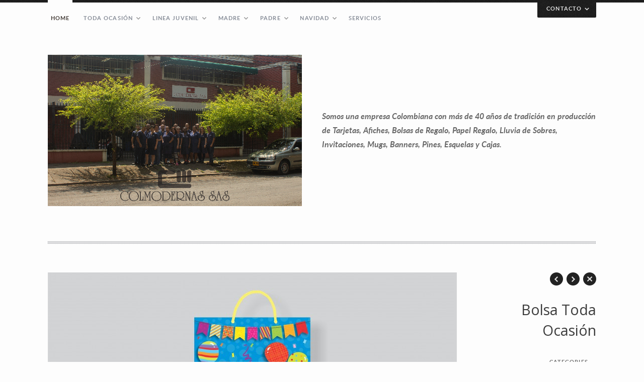

--- FILE ---
content_type: text/html; charset=UTF-8
request_url: http://colmodernas.com/portfolio/bolsas-7/
body_size: 116015
content:
<!DOCTYPE html>
<!--[if(IE 9)&!(IEMobile)]> <html lang="en-US" class="no-js ie9 oldie"> <![endif]-->
<!--[if (lt IE 9)|(gt IEMobile 7)|!(IEMobile)|!(IE)]><!--><html lang="en-US" class="no-js"><!--<![endif]-->

<head>
	<meta charset="UTF-8"/>
		
	<!-- meta tags -->	
	<meta name="description" content="Tarjetas y regalos" />
	<meta name="viewport" content="width=device-width, initial-scale=1, user-scalable=no" />
			
  	<!-- RSS and pingback -->
  	<link rel="alternate" type="application/rss+xml" title="Colmodernas Feed" href="http://colmodernas.com/feed/">
  	<link rel="pingback" href="http://colmodernas.com/xmlrpc.php" />
		
	<!-- wordpress head functions -->
	<title>Bolsa Toda Ocasión &#8211; Colmodernas</title>
<meta name='robots' content='max-image-preview:large' />
<link rel='dns-prefetch' href='//fonts.googleapis.com' />
<link rel='dns-prefetch' href='//s.w.org' />
<link rel="alternate" type="application/rss+xml" title="Colmodernas &raquo; Feed" href="http://colmodernas.com/feed/" />
<link rel="alternate" type="application/rss+xml" title="Colmodernas &raquo; Comments Feed" href="http://colmodernas.com/comments/feed/" />
<script type="text/javascript">
window._wpemojiSettings = {"baseUrl":"https:\/\/s.w.org\/images\/core\/emoji\/14.0.0\/72x72\/","ext":".png","svgUrl":"https:\/\/s.w.org\/images\/core\/emoji\/14.0.0\/svg\/","svgExt":".svg","source":{"concatemoji":"http:\/\/colmodernas.com\/wp-includes\/js\/wp-emoji-release.min.js?ver=6.0.11"}};
/*! This file is auto-generated */
!function(e,a,t){var n,r,o,i=a.createElement("canvas"),p=i.getContext&&i.getContext("2d");function s(e,t){var a=String.fromCharCode,e=(p.clearRect(0,0,i.width,i.height),p.fillText(a.apply(this,e),0,0),i.toDataURL());return p.clearRect(0,0,i.width,i.height),p.fillText(a.apply(this,t),0,0),e===i.toDataURL()}function c(e){var t=a.createElement("script");t.src=e,t.defer=t.type="text/javascript",a.getElementsByTagName("head")[0].appendChild(t)}for(o=Array("flag","emoji"),t.supports={everything:!0,everythingExceptFlag:!0},r=0;r<o.length;r++)t.supports[o[r]]=function(e){if(!p||!p.fillText)return!1;switch(p.textBaseline="top",p.font="600 32px Arial",e){case"flag":return s([127987,65039,8205,9895,65039],[127987,65039,8203,9895,65039])?!1:!s([55356,56826,55356,56819],[55356,56826,8203,55356,56819])&&!s([55356,57332,56128,56423,56128,56418,56128,56421,56128,56430,56128,56423,56128,56447],[55356,57332,8203,56128,56423,8203,56128,56418,8203,56128,56421,8203,56128,56430,8203,56128,56423,8203,56128,56447]);case"emoji":return!s([129777,127995,8205,129778,127999],[129777,127995,8203,129778,127999])}return!1}(o[r]),t.supports.everything=t.supports.everything&&t.supports[o[r]],"flag"!==o[r]&&(t.supports.everythingExceptFlag=t.supports.everythingExceptFlag&&t.supports[o[r]]);t.supports.everythingExceptFlag=t.supports.everythingExceptFlag&&!t.supports.flag,t.DOMReady=!1,t.readyCallback=function(){t.DOMReady=!0},t.supports.everything||(n=function(){t.readyCallback()},a.addEventListener?(a.addEventListener("DOMContentLoaded",n,!1),e.addEventListener("load",n,!1)):(e.attachEvent("onload",n),a.attachEvent("onreadystatechange",function(){"complete"===a.readyState&&t.readyCallback()})),(e=t.source||{}).concatemoji?c(e.concatemoji):e.wpemoji&&e.twemoji&&(c(e.twemoji),c(e.wpemoji)))}(window,document,window._wpemojiSettings);
</script>
<style type="text/css">
img.wp-smiley,
img.emoji {
	display: inline !important;
	border: none !important;
	box-shadow: none !important;
	height: 1em !important;
	width: 1em !important;
	margin: 0 0.07em !important;
	vertical-align: -0.1em !important;
	background: none !important;
	padding: 0 !important;
}
</style>
	<link rel='stylesheet' id='onioneye-normalize-css'  href='http://colmodernas.com/wp-content/themes/yin_and_yang/css/normalize.css?ver=6.0.11' type='text/css' media='all' />
<link rel='stylesheet' id='onioneye-flexslider-css'  href='http://colmodernas.com/wp-content/themes/yin_and_yang/css/flexslider.css?ver=6.0.11' type='text/css' media='all' />
<link rel='stylesheet' id='onioneye-style-css'  href='http://colmodernas.com/wp-content/themes/yin_and_yang/style.css?ver=6.0.11' type='text/css' media='all' />
<link rel='stylesheet' id='onioneye-open-sans-css'  href='http://fonts.googleapis.com/css?family=Open+Sans%3A300%2C400&#038;subset=latin%2Clatin-ext&#038;ver=6.0.11' type='text/css' media='all' />
<link rel='stylesheet' id='wp-block-library-css'  href='http://colmodernas.com/wp-includes/css/dist/block-library/style.min.css?ver=6.0.11' type='text/css' media='all' />
<style id='global-styles-inline-css' type='text/css'>
body{--wp--preset--color--black: #000000;--wp--preset--color--cyan-bluish-gray: #abb8c3;--wp--preset--color--white: #ffffff;--wp--preset--color--pale-pink: #f78da7;--wp--preset--color--vivid-red: #cf2e2e;--wp--preset--color--luminous-vivid-orange: #ff6900;--wp--preset--color--luminous-vivid-amber: #fcb900;--wp--preset--color--light-green-cyan: #7bdcb5;--wp--preset--color--vivid-green-cyan: #00d084;--wp--preset--color--pale-cyan-blue: #8ed1fc;--wp--preset--color--vivid-cyan-blue: #0693e3;--wp--preset--color--vivid-purple: #9b51e0;--wp--preset--gradient--vivid-cyan-blue-to-vivid-purple: linear-gradient(135deg,rgba(6,147,227,1) 0%,rgb(155,81,224) 100%);--wp--preset--gradient--light-green-cyan-to-vivid-green-cyan: linear-gradient(135deg,rgb(122,220,180) 0%,rgb(0,208,130) 100%);--wp--preset--gradient--luminous-vivid-amber-to-luminous-vivid-orange: linear-gradient(135deg,rgba(252,185,0,1) 0%,rgba(255,105,0,1) 100%);--wp--preset--gradient--luminous-vivid-orange-to-vivid-red: linear-gradient(135deg,rgba(255,105,0,1) 0%,rgb(207,46,46) 100%);--wp--preset--gradient--very-light-gray-to-cyan-bluish-gray: linear-gradient(135deg,rgb(238,238,238) 0%,rgb(169,184,195) 100%);--wp--preset--gradient--cool-to-warm-spectrum: linear-gradient(135deg,rgb(74,234,220) 0%,rgb(151,120,209) 20%,rgb(207,42,186) 40%,rgb(238,44,130) 60%,rgb(251,105,98) 80%,rgb(254,248,76) 100%);--wp--preset--gradient--blush-light-purple: linear-gradient(135deg,rgb(255,206,236) 0%,rgb(152,150,240) 100%);--wp--preset--gradient--blush-bordeaux: linear-gradient(135deg,rgb(254,205,165) 0%,rgb(254,45,45) 50%,rgb(107,0,62) 100%);--wp--preset--gradient--luminous-dusk: linear-gradient(135deg,rgb(255,203,112) 0%,rgb(199,81,192) 50%,rgb(65,88,208) 100%);--wp--preset--gradient--pale-ocean: linear-gradient(135deg,rgb(255,245,203) 0%,rgb(182,227,212) 50%,rgb(51,167,181) 100%);--wp--preset--gradient--electric-grass: linear-gradient(135deg,rgb(202,248,128) 0%,rgb(113,206,126) 100%);--wp--preset--gradient--midnight: linear-gradient(135deg,rgb(2,3,129) 0%,rgb(40,116,252) 100%);--wp--preset--duotone--dark-grayscale: url('#wp-duotone-dark-grayscale');--wp--preset--duotone--grayscale: url('#wp-duotone-grayscale');--wp--preset--duotone--purple-yellow: url('#wp-duotone-purple-yellow');--wp--preset--duotone--blue-red: url('#wp-duotone-blue-red');--wp--preset--duotone--midnight: url('#wp-duotone-midnight');--wp--preset--duotone--magenta-yellow: url('#wp-duotone-magenta-yellow');--wp--preset--duotone--purple-green: url('#wp-duotone-purple-green');--wp--preset--duotone--blue-orange: url('#wp-duotone-blue-orange');--wp--preset--font-size--small: 13px;--wp--preset--font-size--medium: 20px;--wp--preset--font-size--large: 36px;--wp--preset--font-size--x-large: 42px;}.has-black-color{color: var(--wp--preset--color--black) !important;}.has-cyan-bluish-gray-color{color: var(--wp--preset--color--cyan-bluish-gray) !important;}.has-white-color{color: var(--wp--preset--color--white) !important;}.has-pale-pink-color{color: var(--wp--preset--color--pale-pink) !important;}.has-vivid-red-color{color: var(--wp--preset--color--vivid-red) !important;}.has-luminous-vivid-orange-color{color: var(--wp--preset--color--luminous-vivid-orange) !important;}.has-luminous-vivid-amber-color{color: var(--wp--preset--color--luminous-vivid-amber) !important;}.has-light-green-cyan-color{color: var(--wp--preset--color--light-green-cyan) !important;}.has-vivid-green-cyan-color{color: var(--wp--preset--color--vivid-green-cyan) !important;}.has-pale-cyan-blue-color{color: var(--wp--preset--color--pale-cyan-blue) !important;}.has-vivid-cyan-blue-color{color: var(--wp--preset--color--vivid-cyan-blue) !important;}.has-vivid-purple-color{color: var(--wp--preset--color--vivid-purple) !important;}.has-black-background-color{background-color: var(--wp--preset--color--black) !important;}.has-cyan-bluish-gray-background-color{background-color: var(--wp--preset--color--cyan-bluish-gray) !important;}.has-white-background-color{background-color: var(--wp--preset--color--white) !important;}.has-pale-pink-background-color{background-color: var(--wp--preset--color--pale-pink) !important;}.has-vivid-red-background-color{background-color: var(--wp--preset--color--vivid-red) !important;}.has-luminous-vivid-orange-background-color{background-color: var(--wp--preset--color--luminous-vivid-orange) !important;}.has-luminous-vivid-amber-background-color{background-color: var(--wp--preset--color--luminous-vivid-amber) !important;}.has-light-green-cyan-background-color{background-color: var(--wp--preset--color--light-green-cyan) !important;}.has-vivid-green-cyan-background-color{background-color: var(--wp--preset--color--vivid-green-cyan) !important;}.has-pale-cyan-blue-background-color{background-color: var(--wp--preset--color--pale-cyan-blue) !important;}.has-vivid-cyan-blue-background-color{background-color: var(--wp--preset--color--vivid-cyan-blue) !important;}.has-vivid-purple-background-color{background-color: var(--wp--preset--color--vivid-purple) !important;}.has-black-border-color{border-color: var(--wp--preset--color--black) !important;}.has-cyan-bluish-gray-border-color{border-color: var(--wp--preset--color--cyan-bluish-gray) !important;}.has-white-border-color{border-color: var(--wp--preset--color--white) !important;}.has-pale-pink-border-color{border-color: var(--wp--preset--color--pale-pink) !important;}.has-vivid-red-border-color{border-color: var(--wp--preset--color--vivid-red) !important;}.has-luminous-vivid-orange-border-color{border-color: var(--wp--preset--color--luminous-vivid-orange) !important;}.has-luminous-vivid-amber-border-color{border-color: var(--wp--preset--color--luminous-vivid-amber) !important;}.has-light-green-cyan-border-color{border-color: var(--wp--preset--color--light-green-cyan) !important;}.has-vivid-green-cyan-border-color{border-color: var(--wp--preset--color--vivid-green-cyan) !important;}.has-pale-cyan-blue-border-color{border-color: var(--wp--preset--color--pale-cyan-blue) !important;}.has-vivid-cyan-blue-border-color{border-color: var(--wp--preset--color--vivid-cyan-blue) !important;}.has-vivid-purple-border-color{border-color: var(--wp--preset--color--vivid-purple) !important;}.has-vivid-cyan-blue-to-vivid-purple-gradient-background{background: var(--wp--preset--gradient--vivid-cyan-blue-to-vivid-purple) !important;}.has-light-green-cyan-to-vivid-green-cyan-gradient-background{background: var(--wp--preset--gradient--light-green-cyan-to-vivid-green-cyan) !important;}.has-luminous-vivid-amber-to-luminous-vivid-orange-gradient-background{background: var(--wp--preset--gradient--luminous-vivid-amber-to-luminous-vivid-orange) !important;}.has-luminous-vivid-orange-to-vivid-red-gradient-background{background: var(--wp--preset--gradient--luminous-vivid-orange-to-vivid-red) !important;}.has-very-light-gray-to-cyan-bluish-gray-gradient-background{background: var(--wp--preset--gradient--very-light-gray-to-cyan-bluish-gray) !important;}.has-cool-to-warm-spectrum-gradient-background{background: var(--wp--preset--gradient--cool-to-warm-spectrum) !important;}.has-blush-light-purple-gradient-background{background: var(--wp--preset--gradient--blush-light-purple) !important;}.has-blush-bordeaux-gradient-background{background: var(--wp--preset--gradient--blush-bordeaux) !important;}.has-luminous-dusk-gradient-background{background: var(--wp--preset--gradient--luminous-dusk) !important;}.has-pale-ocean-gradient-background{background: var(--wp--preset--gradient--pale-ocean) !important;}.has-electric-grass-gradient-background{background: var(--wp--preset--gradient--electric-grass) !important;}.has-midnight-gradient-background{background: var(--wp--preset--gradient--midnight) !important;}.has-small-font-size{font-size: var(--wp--preset--font-size--small) !important;}.has-medium-font-size{font-size: var(--wp--preset--font-size--medium) !important;}.has-large-font-size{font-size: var(--wp--preset--font-size--large) !important;}.has-x-large-font-size{font-size: var(--wp--preset--font-size--x-large) !important;}
</style>
<link rel='stylesheet' id='contact-details-style-css'  href='http://colmodernas.com/wp-content/plugins/contact-details-shortcode/contact-details-style.css?ver=6.0.11' type='text/css' media='all' />
<link rel='stylesheet' id='contact-form-7-css'  href='http://colmodernas.com/wp-content/plugins/contact-form-7/includes/css/styles.css?ver=5.5.6.1' type='text/css' media='all' />
<link rel='stylesheet' id='mappress-css'  href='http://colmodernas.com/wp-content/plugins/mappress-google-maps-for-wordpress/css/mappress.css?ver=2.42.1' type='text/css' media='all' />
<link rel='stylesheet' id='responsive-lightbox-swipebox-css'  href='http://colmodernas.com/wp-content/plugins/responsive-lightbox/assets/swipebox/swipebox.min.css?ver=2.3.5' type='text/css' media='all' />
<script type='text/javascript' src='http://colmodernas.com/wp-content/themes/yin_and_yang/js/modernizr.custom-2.7.1.min.js?ver=2.7.1' id='onioneye-modernizr-js'></script>
<script type='text/javascript' src='http://colmodernas.com/wp-includes/js/jquery/jquery.min.js?ver=3.6.0' id='jquery-core-js'></script>
<script type='text/javascript' src='http://colmodernas.com/wp-includes/js/jquery/jquery-migrate.min.js?ver=3.3.2' id='jquery-migrate-js'></script>
<script type='text/javascript' src='http://colmodernas.com/wp-content/plugins/responsive-lightbox/assets/swipebox/jquery.swipebox.min.js?ver=2.3.5' id='responsive-lightbox-swipebox-js'></script>
<script type='text/javascript' src='http://colmodernas.com/wp-includes/js/underscore.min.js?ver=1.13.3' id='underscore-js'></script>
<script type='text/javascript' src='http://colmodernas.com/wp-content/plugins/responsive-lightbox/assets/infinitescroll/infinite-scroll.pkgd.min.js?ver=6.0.11' id='responsive-lightbox-infinite-scroll-js'></script>
<script type='text/javascript' id='responsive-lightbox-js-extra'>
/* <![CDATA[ */
var rlArgs = {"script":"swipebox","selector":"lightbox","customEvents":"","activeGalleries":"1","animation":"1","hideCloseButtonOnMobile":"0","removeBarsOnMobile":"0","hideBars":"1","hideBarsDelay":"5000","videoMaxWidth":"1080","useSVG":"1","loopAtEnd":"0","woocommerce_gallery":"0","ajaxurl":"http:\/\/colmodernas.com\/wp-admin\/admin-ajax.php","nonce":"304d253dd6","preview":"false","postId":"2123"};
/* ]]> */
</script>
<script type='text/javascript' src='http://colmodernas.com/wp-content/plugins/responsive-lightbox/js/front.js?ver=2.3.5' id='responsive-lightbox-js'></script>
<script type='text/javascript' src='http://colmodernas.com/wp-content/plugins/wp-retina-2x/js/picturefill.min.js?ver=3.0.2' id='picturefill-js'></script>
<script type='text/javascript' src='http://colmodernas.com/wp-content/themes/yin_and_yang/js/webfontloader.js?ver=1.5.19' id='onioneye-webfontloader-js'></script>
<script type='text/javascript' src='http://colmodernas.com/wp-content/themes/yin_and_yang/js/imagesloaded.min.js?ver=3.1.8' id='onioneye-imagesloaded-js'></script>
<script type='text/javascript' id='onioneye-custom-header-js-js-extra'>
/* <![CDATA[ */
var headJS = {"ajaxurl":"http:\/\/colmodernas.com\/wp-admin\/admin-ajax.php","templateurl":"http:\/\/colmodernas.com\/wp-content\/themes\/yin_and_yang","themePath":"http:\/\/colmodernas.com\/wp-content\/themes\/yin_and_yang","prevPost":"Go to the previous post","nextPost":"Go to the next post"};
/* ]]> */
</script>
<script type='text/javascript' src='http://colmodernas.com/wp-content/themes/yin_and_yang/js/jquery.header.custom.js?ver=6.0.11' id='onioneye-custom-header-js-js'></script>
<script type='text/javascript' src='http://colmodernas.com/wp-content/themes/yin_and_yang/js/jquery.flexslider-min.js?ver=6.0.11' id='onioneye-flexslider-js'></script>
<script type='text/javascript' src='http://colmodernas.com/wp-content/themes/yin_and_yang/js/jquery.isotope.min.js?ver=6.0.11' id='onioneye-isotope-js'></script>
<link rel="https://api.w.org/" href="http://colmodernas.com/wp-json/" /><link rel="EditURI" type="application/rsd+xml" title="RSD" href="http://colmodernas.com/xmlrpc.php?rsd" />
<link rel="wlwmanifest" type="application/wlwmanifest+xml" href="http://colmodernas.com/wp-includes/wlwmanifest.xml" /> 
<meta name="generator" content="WordPress 6.0.11" />
<link rel="canonical" href="http://colmodernas.com/portfolio/bolsas-7/" />
<link rel='shortlink' href='http://colmodernas.com/?p=2123' />
<link rel="alternate" type="application/json+oembed" href="http://colmodernas.com/wp-json/oembed/1.0/embed?url=http%3A%2F%2Fcolmodernas.com%2Fportfolio%2Fbolsas-7%2F" />
<link rel="alternate" type="text/xml+oembed" href="http://colmodernas.com/wp-json/oembed/1.0/embed?url=http%3A%2F%2Fcolmodernas.com%2Fportfolio%2Fbolsas-7%2F&#038;format=xml" />
<style type="text/css">.recentcomments a{display:inline !important;padding:0 !important;margin:0 !important;}</style>			<!-- Easy Columns 2.1.1 by Pat Friedl http://www.patrickfriedl.com -->
			<link rel="stylesheet" href="http://colmodernas.com/wp-content/plugins/easy-columns/css/easy-columns.css" type="text/css" media="screen, projection" />
				<!-- end of wordpress head -->	
</head>

<body id="bg-hook" class="portfolio-template-default single single-portfolio postid-2123 portfolio-category-bolsas">
	
		

				
		<div id="dropdown-wrapper" class="tabbed-content">
			<div>
		 		<div class="dropdown-page group">
		 			<div class="ezcol ezcol-one-half">
<h3>Ponte en contacto!</h3>
<div role="form" class="wpcf7" id="wpcf7-f1611-o1" lang="en-US" dir="ltr">
<div class="screen-reader-response"><p role="status" aria-live="polite" aria-atomic="true"></p> <ul></ul></div>
<form action="/portfolio/bolsas-7/#wpcf7-f1611-o1" method="post" class="wpcf7-form init" novalidate="novalidate" data-status="init">
<div style="display: none;">
<input type="hidden" name="_wpcf7" value="1611" />
<input type="hidden" name="_wpcf7_version" value="5.5.6.1" />
<input type="hidden" name="_wpcf7_locale" value="en_US" />
<input type="hidden" name="_wpcf7_unit_tag" value="wpcf7-f1611-o1" />
<input type="hidden" name="_wpcf7_container_post" value="0" />
<input type="hidden" name="_wpcf7_posted_data_hash" value="" />
</div>
<p>Tu nombre (necesario)<br />
    <span class="wpcf7-form-control-wrap your-name"><input type="text" name="your-name" value="" size="40" class="wpcf7-form-control wpcf7-text wpcf7-validates-as-required" aria-required="true" aria-invalid="false" /></span> </p>
<p>Tu email (Necesario)<br />
    <span class="wpcf7-form-control-wrap your-email"><input type="email" name="your-email" value="" size="40" class="wpcf7-form-control wpcf7-text wpcf7-email wpcf7-validates-as-required wpcf7-validates-as-email" aria-required="true" aria-invalid="false" /></span> </p>
<p>Mensaje<br />
    <span class="wpcf7-form-control-wrap your-message"><textarea name="your-message" cols="40" rows="10" class="wpcf7-form-control wpcf7-textarea" aria-invalid="false"></textarea></span> </p>
<p><input type="submit" value="Enviar" class="wpcf7-form-control has-spinner wpcf7-submit" /></p>
<div class="wpcf7-response-output" aria-hidden="true"></div></form></div>
</div>
<div class="ezcol ezcol-one-half ezcol-last">
<h3>Encuentranos!</h3>

<h3>Información de contacto</h3>
<div class="ezcol ezcol-three-fifth">
Cali<br />
Colombia<br />
</div>
<div class="ezcol ezcol-two-fifth ezcol-last">Tel: (57)+2+4418888<br />
E: colmodernas@gmail.com<br />
Facebook: <a href="https://www.facebook.com/groups/colmodernas/">colmodernas</a></div><div class="ezcol-divider"></div>
</div><div class="ezcol-divider"></div>
				</div>
				<!-- /.dropdown-page --> 
			</div>
		</div>
		<!-- /#dropdown-wrapper --> 
	
		
	<div class="main-container group">
		
		<header class="header group">
			
			<div class="group">
							
					<nav class="menu-container group"><ul id="menu-header-menu" class="menu"><li id="menu-item-1958" class="menu-item menu-item-type-post_type menu-item-object-page menu-item-home menu-item-1958"><a href="http://colmodernas.com/">Home</a></li>
<li id="menu-item-2244" class="menu-item menu-item-type-custom menu-item-object-custom menu-item-has-children parent menu-item-2244"><a href="#">Toda Ocasión</a>
<ul class="sub-menu">
	<li id="menu-item-2307" class="menu-item menu-item-type-post_type menu-item-object-page menu-item-2307"><a href="http://colmodernas.com/bolsas-y-papel-regalo-todaocasion/">Bolsas y Papel Regalo</a></li>
	<li id="menu-item-2651" class="menu-item menu-item-type-post_type menu-item-object-page menu-item-2651"><a href="http://colmodernas.com/tarjetas-lluviadesobres-todaocasion/">Tarjetas y Lluvia de Sobres</a></li>
	<li id="menu-item-2308" class="menu-item menu-item-type-post_type menu-item-object-page menu-item-2308"><a href="http://colmodernas.com/stickers-parade-todaocasion/">Stickers &#8220;Para De&#8221;</a></li>
</ul>
</li>
<li id="menu-item-2302" class="menu-item menu-item-type-custom menu-item-object-custom menu-item-has-children parent menu-item-2302"><a href="#">Linea Juvenil</a>
<ul class="sub-menu">
	<li id="menu-item-2310" class="menu-item menu-item-type-post_type menu-item-object-page menu-item-2310"><a href="http://colmodernas.com/bolsas-y-papel-regalo-lineajuvenil/">Bolsas y Papel Regalo</a></li>
	<li id="menu-item-2320" class="menu-item menu-item-type-post_type menu-item-object-page menu-item-2320"><a href="http://colmodernas.com/tarjetas-lineajuvenil/">Tarjetas</a></li>
	<li id="menu-item-2312" class="menu-item menu-item-type-post_type menu-item-object-page menu-item-2312"><a href="http://colmodernas.com/afiches/">Afiches</a></li>
	<li id="menu-item-2314" class="menu-item menu-item-type-post_type menu-item-object-page menu-item-2314"><a href="http://colmodernas.com/esquelas/">Esquelas</a></li>
	<li id="menu-item-2313" class="menu-item menu-item-type-post_type menu-item-object-page menu-item-2313"><a href="http://colmodernas.com/caja-ancheta/">Caja Ancheta</a></li>
	<li id="menu-item-2316" class="menu-item menu-item-type-post_type menu-item-object-page menu-item-2316"><a href="http://colmodernas.com/mugs-lineajuvenil/">Mugs</a></li>
	<li id="menu-item-2315" class="menu-item menu-item-type-post_type menu-item-object-page menu-item-2315"><a href="http://colmodernas.com/banners-lineajuvenil/">Banners</a></li>
	<li id="menu-item-2317" class="menu-item menu-item-type-post_type menu-item-object-page menu-item-2317"><a href="http://colmodernas.com/pines/">Pines</a></li>
</ul>
</li>
<li id="menu-item-2303" class="menu-item menu-item-type-custom menu-item-object-custom menu-item-has-children parent menu-item-2303"><a href="#">Madre</a>
<ul class="sub-menu">
	<li id="menu-item-2318" class="menu-item menu-item-type-post_type menu-item-object-page menu-item-2318"><a href="http://colmodernas.com/bolsas-y-papel-regalo-madre/">Bolsas y Papel Regalo</a></li>
	<li id="menu-item-2452" class="menu-item menu-item-type-post_type menu-item-object-page menu-item-2452"><a href="http://colmodernas.com/tarjetas-y-lluviadesobres-madre/">Tarjetas y Lluvia de Sobres</a></li>
	<li id="menu-item-2319" class="menu-item menu-item-type-post_type menu-item-object-page menu-item-2319"><a href="http://colmodernas.com/mugs-madre/">Mugs</a></li>
</ul>
</li>
<li id="menu-item-2304" class="menu-item menu-item-type-custom menu-item-object-custom menu-item-has-children parent menu-item-2304"><a href="#">Padre</a>
<ul class="sub-menu">
	<li id="menu-item-2321" class="menu-item menu-item-type-post_type menu-item-object-page menu-item-2321"><a href="http://colmodernas.com/bolsas-y-papel-regalo-padre/">Bolsas y Papel Regalo</a></li>
	<li id="menu-item-2323" class="menu-item menu-item-type-post_type menu-item-object-page menu-item-2323"><a href="http://colmodernas.com/tarjetas-padre/">Tarjetas</a></li>
	<li id="menu-item-2322" class="menu-item menu-item-type-post_type menu-item-object-page menu-item-2322"><a href="http://colmodernas.com/mugs-padre/">Mugs</a></li>
</ul>
</li>
<li id="menu-item-2305" class="menu-item menu-item-type-custom menu-item-object-custom menu-item-has-children parent menu-item-2305"><a href="#">Navidad</a>
<ul class="sub-menu">
	<li id="menu-item-2324" class="menu-item menu-item-type-post_type menu-item-object-page menu-item-2324"><a href="http://colmodernas.com/bolsas-y-papel-regalo-navidad/">Bolsas y Papel Regalo</a></li>
	<li id="menu-item-2618" class="menu-item menu-item-type-post_type menu-item-object-page menu-item-2618"><a href="http://colmodernas.com/tarjetas-y-lluviadesobres-navidad/">Tarjetas y Lluvia de Sobres</a></li>
	<li id="menu-item-2326" class="menu-item menu-item-type-post_type menu-item-object-page menu-item-2326"><a href="http://colmodernas.com/stickers-para-de-navidad/">Stickers &#8220;Para, De&#8221;</a></li>
	<li id="menu-item-2325" class="menu-item menu-item-type-post_type menu-item-object-page menu-item-2325"><a href="http://colmodernas.com/mugs-navidad/">Mugs</a></li>
</ul>
</li>
<li id="menu-item-2059" class="menu-item menu-item-type-post_type menu-item-object-page menu-item-2059"><a href="http://colmodernas.com/services/">Servicios</a></li>
</ul></nav>					
								
								
					<div id="dropdown-trigger">Contacto<span class="drop-down-arrows">&nbsp;</span></div>
				
							</div><!-- /.group -->
			
			<div class="branding group ">
				<div class="logo-container">
					<a href="http://colmodernas.com/">
						
										
							
							<img src="http://colmodernas.com/wp-content/uploads/2019/09/Opcion-2.jpg" alt="Site Logo">
						
															
					</a>
				</div><!-- /.logo-container -->
				
								
					<ul class="mobile-menu">
						<li>
							<a class="menu-button" href="#">Open menu</a>
							
							<ul id="menu-header-menu-1" class="menu"><li class="menu-item menu-item-type-post_type menu-item-object-page menu-item-home menu-item-1958"><a href="http://colmodernas.com/">Home</a></li>
<li class="menu-item menu-item-type-custom menu-item-object-custom menu-item-has-children parent menu-item-2244"><a href="#">Toda Ocasión</a>
<ul class="sub-menu">
	<li class="menu-item menu-item-type-post_type menu-item-object-page menu-item-2307"><a href="http://colmodernas.com/bolsas-y-papel-regalo-todaocasion/">Bolsas y Papel Regalo</a></li>
	<li class="menu-item menu-item-type-post_type menu-item-object-page menu-item-2651"><a href="http://colmodernas.com/tarjetas-lluviadesobres-todaocasion/">Tarjetas y Lluvia de Sobres</a></li>
	<li class="menu-item menu-item-type-post_type menu-item-object-page menu-item-2308"><a href="http://colmodernas.com/stickers-parade-todaocasion/">Stickers &#8220;Para De&#8221;</a></li>
</ul>
</li>
<li class="menu-item menu-item-type-custom menu-item-object-custom menu-item-has-children parent menu-item-2302"><a href="#">Linea Juvenil</a>
<ul class="sub-menu">
	<li class="menu-item menu-item-type-post_type menu-item-object-page menu-item-2310"><a href="http://colmodernas.com/bolsas-y-papel-regalo-lineajuvenil/">Bolsas y Papel Regalo</a></li>
	<li class="menu-item menu-item-type-post_type menu-item-object-page menu-item-2320"><a href="http://colmodernas.com/tarjetas-lineajuvenil/">Tarjetas</a></li>
	<li class="menu-item menu-item-type-post_type menu-item-object-page menu-item-2312"><a href="http://colmodernas.com/afiches/">Afiches</a></li>
	<li class="menu-item menu-item-type-post_type menu-item-object-page menu-item-2314"><a href="http://colmodernas.com/esquelas/">Esquelas</a></li>
	<li class="menu-item menu-item-type-post_type menu-item-object-page menu-item-2313"><a href="http://colmodernas.com/caja-ancheta/">Caja Ancheta</a></li>
	<li class="menu-item menu-item-type-post_type menu-item-object-page menu-item-2316"><a href="http://colmodernas.com/mugs-lineajuvenil/">Mugs</a></li>
	<li class="menu-item menu-item-type-post_type menu-item-object-page menu-item-2315"><a href="http://colmodernas.com/banners-lineajuvenil/">Banners</a></li>
	<li class="menu-item menu-item-type-post_type menu-item-object-page menu-item-2317"><a href="http://colmodernas.com/pines/">Pines</a></li>
</ul>
</li>
<li class="menu-item menu-item-type-custom menu-item-object-custom menu-item-has-children parent menu-item-2303"><a href="#">Madre</a>
<ul class="sub-menu">
	<li class="menu-item menu-item-type-post_type menu-item-object-page menu-item-2318"><a href="http://colmodernas.com/bolsas-y-papel-regalo-madre/">Bolsas y Papel Regalo</a></li>
	<li class="menu-item menu-item-type-post_type menu-item-object-page menu-item-2452"><a href="http://colmodernas.com/tarjetas-y-lluviadesobres-madre/">Tarjetas y Lluvia de Sobres</a></li>
	<li class="menu-item menu-item-type-post_type menu-item-object-page menu-item-2319"><a href="http://colmodernas.com/mugs-madre/">Mugs</a></li>
</ul>
</li>
<li class="menu-item menu-item-type-custom menu-item-object-custom menu-item-has-children parent menu-item-2304"><a href="#">Padre</a>
<ul class="sub-menu">
	<li class="menu-item menu-item-type-post_type menu-item-object-page menu-item-2321"><a href="http://colmodernas.com/bolsas-y-papel-regalo-padre/">Bolsas y Papel Regalo</a></li>
	<li class="menu-item menu-item-type-post_type menu-item-object-page menu-item-2323"><a href="http://colmodernas.com/tarjetas-padre/">Tarjetas</a></li>
	<li class="menu-item menu-item-type-post_type menu-item-object-page menu-item-2322"><a href="http://colmodernas.com/mugs-padre/">Mugs</a></li>
</ul>
</li>
<li class="menu-item menu-item-type-custom menu-item-object-custom menu-item-has-children parent menu-item-2305"><a href="#">Navidad</a>
<ul class="sub-menu">
	<li class="menu-item menu-item-type-post_type menu-item-object-page menu-item-2324"><a href="http://colmodernas.com/bolsas-y-papel-regalo-navidad/">Bolsas y Papel Regalo</a></li>
	<li class="menu-item menu-item-type-post_type menu-item-object-page menu-item-2618"><a href="http://colmodernas.com/tarjetas-y-lluviadesobres-navidad/">Tarjetas y Lluvia de Sobres</a></li>
	<li class="menu-item menu-item-type-post_type menu-item-object-page menu-item-2326"><a href="http://colmodernas.com/stickers-para-de-navidad/">Stickers &#8220;Para, De&#8221;</a></li>
	<li class="menu-item menu-item-type-post_type menu-item-object-page menu-item-2325"><a href="http://colmodernas.com/mugs-navidad/">Mugs</a></li>
</ul>
</li>
<li class="menu-item menu-item-type-post_type menu-item-object-page menu-item-2059"><a href="http://colmodernas.com/services/">Servicios</a></li>
</ul>						</li>
					</ul><!-- /.mobile-menu -->
				
								
									
					<div class="tagline-container group">
				    	<p class="tagline">Somos una empresa Colombiana con más de 40 años de tradición en producción de Tarjetas, Afiches, Bolsas de Regalo, Papel Regalo, Lluvia de Sobres, Invitaciones, Mugs, Banners, Pines, Esquelas y Cajas.</p>
				    </div>
				    
							</div><!-- /.branding -->
			
		</header><!-- /.header -->

		<div class="main-content group">		
		
				
		<div class="portfolio-item-wrapper group">
			<div class="single-portfolio-item group">
			
				<div class="mobile-nav-container">
					<h1 class="item-title">Bolsa Toda Ocasión</h1>
					
					<div class="mobile-post-nav group">
					
									
						
							<a class="next-portfolio-post mobile-nav-btn" rel="next" href="#" data-post_id="2121">
								<span>Next post</span>
							</a>
							<a class="prev-portfolio-post mobile-nav-btn" rel="prev" href="#" data-post_id="2125">
								<span>Prev post</span>
							</a>
							
												
					</div><!-- /.mobile-post-nav -->
				</div><!-- /.mobile-nav-container -->
				
				<section class="item-content">
							
										
						<div class="metabox-media-files">
							
																	<div style="max-width: 813px">
											<div class="single-img-height" style="height: 0; padding-bottom: 61.992619926199%">
											
												<div class="single-img-container">
													
													<img class="single-img single-img-ajax" src="http://colmodernas.com/wp-content/uploads/2019/09/BOLSA-16-813x504.jpg" width="813" 
														height="504" alt="" />
														
																									</div>
												
												<div class="single-img-loader"></div>
											
											</div>
										</div>
												              
														
						</div><!-- END .metabox-media-files -->
											
											
										
				</section><!-- /.item-content -->
				
				<aside class="item-sidebar group">
					
					<ul class="post-nav group">
						
						<li><span class="close-post">&nbsp;</span></li>
					
								
					
						<li><a class="next-portfolio-post" rel="next" href="#" data-post_id="2121">&nbsp;</a></li>
						<li><a class="prev-portfolio-post" rel="prev" href="#" data-post_id="2125">&nbsp;</a></li>
						
											
					</ul><!-- /.post-nav -->
					
					<h1 class="item-title">Bolsa Toda Ocasión</h1>
					
					<div class="project-meta group oy-1-cols">	
											
							
							<ul class="item-categories item-metadata group">
						    	<li>Categories<span> &rarr;</span></li>
								
								<li class="item-term">Bolsas</li>							</ul>
								
												
												
												
											</div><!-- /.project-meta -->
								
				</aside><!-- /.item-sidebar -->	
				
				<div class="portfolio-border">&nbsp;</div>
				
			</div><!-- /.single-portfolio-item -->
		</div><!-- /.portfolio-item-wrapper -->
		
		
			
			
		<div class="pf-gallery-container">	  
			<div class="pf-adjuster">
				
				<div class="portfolio-header group">  
					  
				    <h2>Portfolio</h2>
					
						
	
	
	<div class="filter-btn-container">
		<div class="filter-btn">
			<span>Filter</span>
		</div>
	</div>
					
	<ul class="portfolio-filter">
										
								
		<li class="filter-category active">
			<a class="filter-link filter-all" href="http://colmodernas.com/" data-filter="*" title="View all items">
				<span class="term-name">
					All				</span>
				<span class="term-count">
					68					<span class="triangle-down"></span>
				</span>			
			</a>
		</li>
								
							
										
				<li class="filter-category ">
					<a class="filter-link filter-amor" href="http://colmodernas.com/portfolio_category/amor/" data-filter=".amor">
						<span class="term-name">
							Amor						</span>
						<span class="term-count">
							8							<span class="triangle-down"></span>
						</span>
					</a>
				</li>
															
							
										
				<li class="filter-category ">
					<a class="filter-link filter-bolsas" href="http://colmodernas.com/portfolio_category/bolsas/" data-filter=".bolsas">
						<span class="term-name">
							Bolsas						</span>
						<span class="term-count">
							8							<span class="triangle-down"></span>
						</span>
					</a>
				</li>
															
							
										
				<li class="filter-category ">
					<a class="filter-link filter-bolsas-craft" href="http://colmodernas.com/portfolio_category/bolsas-craft/" data-filter=".bolsas-craft">
						<span class="term-name">
							Bolsas Kraft						</span>
						<span class="term-count">
							8							<span class="triangle-down"></span>
						</span>
					</a>
				</li>
															
							
										
				<li class="filter-category ">
					<a class="filter-link filter-madre" href="http://colmodernas.com/portfolio_category/madre/" data-filter=".madre">
						<span class="term-name">
							Madre						</span>
						<span class="term-count">
							12							<span class="triangle-down"></span>
						</span>
					</a>
				</li>
															
							
										
				<li class="filter-category ">
					<a class="filter-link filter-mugs" href="http://colmodernas.com/portfolio_category/mugs/" data-filter=".mugs">
						<span class="term-name">
							Mugs						</span>
						<span class="term-count">
							8							<span class="triangle-down"></span>
						</span>
					</a>
				</li>
															
							
										
				<li class="filter-category ">
					<a class="filter-link filter-navidad" href="http://colmodernas.com/portfolio_category/navidad/" data-filter=".navidad">
						<span class="term-name">
							Navidad						</span>
						<span class="term-count">
							8							<span class="triangle-down"></span>
						</span>
					</a>
				</li>
															
							
										
				<li class="filter-category ">
					<a class="filter-link filter-papel-regalo" href="http://colmodernas.com/portfolio_category/papel-regalo/" data-filter=".papel-regalo">
						<span class="term-name">
							Papel regalo						</span>
						<span class="term-count">
							8							<span class="triangle-down"></span>
						</span>
					</a>
				</li>
															
							
										
				<li class="filter-category ">
					<a class="filter-link filter-tarjetas" href="http://colmodernas.com/portfolio_category/tarjetas/" data-filter=".tarjetas">
						<span class="term-name">
							Tarjetas						</span>
						<span class="term-count">
							8							<span class="triangle-down"></span>
						</span>
					</a>
				</li>
															
							
	</ul><!-- /.portfolio-filter -->
						
 
					
				</div><!-- /.portfolio-header -->	
					   	
				<div id="isotope-trigger" class="portfolio-gallery isotope-gallery group">
					
					<div class="onioneye-grid-sizer"></div>
					
												
						<div data-id="id-3083" class="isotope-item portfolio-item portfolio-item-3083 madre ">		
										
							<a class="project-link" href="http://colmodernas.com/portfolio/madre-11/" data-post_id="3083">
										
																			
									<div class="thumb-container">
										
											
										
																															
											<img class="preview-img" src="http://colmodernas.com/wp-content/uploads/2019/09/BOLSA-CRAFT-2-1-600x520.jpg" alt="Bolsa Kraft Madre" />
															    				       		  								              
																														
										<div class="thumb-overlay">
											<div class="project-info-wrap">
												<h3 class="project-title">Bolsa Kraft Madre</h3>
												
												<div class="project-categories">
													Madre												</div>										
											</div>
										</div><!-- /.thumb-overlay -->
																					
									</div><!-- /.thumb-container -->
											
																																		
							</a><!-- /.project-link -->
				
						</div><!-- /.portfolio-item -->
						
												
						<div data-id="id-3105" class="isotope-item portfolio-item portfolio-item-3105 mugs ">		
										
							<a class="project-link" href="http://colmodernas.com/portfolio/mugs-7/" data-post_id="3105">
										
																			
									<div class="thumb-container">
										
											
										
																															
											<img class="preview-img" src="http://colmodernas.com/wp-content/uploads/2019/09/MUG-1-3-600x520.jpg" alt="Mugs Navidad" />
															    				       		  								              
																														
										<div class="thumb-overlay">
											<div class="project-info-wrap">
												<h3 class="project-title">Mugs Navidad</h3>
												
												<div class="project-categories">
													Mugs												</div>										
											</div>
										</div><!-- /.thumb-overlay -->
																					
									</div><!-- /.thumb-container -->
											
																																		
							</a><!-- /.project-link -->
				
						</div><!-- /.portfolio-item -->
						
												
						<div data-id="id-3103" class="isotope-item portfolio-item portfolio-item-3103 mugs ">		
										
							<a class="project-link" href="http://colmodernas.com/portfolio/mugs-6/" data-post_id="3103">
										
																			
									<div class="thumb-container">
										
											
										
																															
											<img class="preview-img" src="http://colmodernas.com/wp-content/uploads/2019/09/MUG-3-2-600x520.jpg" alt="Mugs Padre" />
															    				       		  								              
																														
										<div class="thumb-overlay">
											<div class="project-info-wrap">
												<h3 class="project-title">Mugs Padre</h3>
												
												<div class="project-categories">
													Mugs												</div>										
											</div>
										</div><!-- /.thumb-overlay -->
																					
									</div><!-- /.thumb-container -->
											
																																		
							</a><!-- /.project-link -->
				
						</div><!-- /.portfolio-item -->
						
												
						<div data-id="id-3101" class="isotope-item portfolio-item portfolio-item-3101 mugs ">		
										
							<a class="project-link" href="http://colmodernas.com/portfolio/mugs-5/" data-post_id="3101">
										
																			
									<div class="thumb-container">
										
											
										
																															
											<img class="preview-img" src="http://colmodernas.com/wp-content/uploads/2019/09/MUG-1-2-600x520.jpg" alt="Mugs Padre" />
															    				       		  								              
																														
										<div class="thumb-overlay">
											<div class="project-info-wrap">
												<h3 class="project-title">Mugs Padre</h3>
												
												<div class="project-categories">
													Mugs												</div>										
											</div>
										</div><!-- /.thumb-overlay -->
																					
									</div><!-- /.thumb-container -->
											
																																		
							</a><!-- /.project-link -->
				
						</div><!-- /.portfolio-item -->
						
												
						<div data-id="id-3099" class="isotope-item portfolio-item portfolio-item-3099 mugs ">		
										
							<a class="project-link" href="http://colmodernas.com/portfolio/mugs-4/" data-post_id="3099">
										
																			
									<div class="thumb-container">
										
											
										
																															
											<img class="preview-img" src="http://colmodernas.com/wp-content/uploads/2019/09/MUG-6-600x520.jpg" alt="Mugs Equipos" />
															    				       		  								              
																														
										<div class="thumb-overlay">
											<div class="project-info-wrap">
												<h3 class="project-title">Mugs Equipos</h3>
												
												<div class="project-categories">
													Mugs												</div>										
											</div>
										</div><!-- /.thumb-overlay -->
																					
									</div><!-- /.thumb-container -->
											
																																		
							</a><!-- /.project-link -->
				
						</div><!-- /.portfolio-item -->
						
												
						<div data-id="id-3097" class="isotope-item portfolio-item portfolio-item-3097 mugs ">		
										
							<a class="project-link" href="http://colmodernas.com/portfolio/mugs-3/" data-post_id="3097">
										
																			
									<div class="thumb-container">
										
											
										
																															
											<img class="preview-img" src="http://colmodernas.com/wp-content/uploads/2019/09/MUG-7-600x520.jpg" alt="Mugs Linea Juvenil" />
															    				       		  								              
																														
										<div class="thumb-overlay">
											<div class="project-info-wrap">
												<h3 class="project-title">Mugs Linea Juvenil</h3>
												
												<div class="project-categories">
													Mugs												</div>										
											</div>
										</div><!-- /.thumb-overlay -->
																					
									</div><!-- /.thumb-container -->
											
																																		
							</a><!-- /.project-link -->
				
						</div><!-- /.portfolio-item -->
						
												
						<div data-id="id-3095" class="isotope-item portfolio-item portfolio-item-3095 mugs ">		
										
							<a class="project-link" href="http://colmodernas.com/portfolio/mugs-2/" data-post_id="3095">
										
																			
									<div class="thumb-container">
										
											
										
																															
											<img class="preview-img" src="http://colmodernas.com/wp-content/uploads/2019/09/MUG-4-1-600x520.jpg" alt="Mugs Linea Juvenil" />
															    				       		  								              
																														
										<div class="thumb-overlay">
											<div class="project-info-wrap">
												<h3 class="project-title">Mugs Linea Juvenil</h3>
												
												<div class="project-categories">
													Mugs												</div>										
											</div>
										</div><!-- /.thumb-overlay -->
																					
									</div><!-- /.thumb-container -->
											
																																		
							</a><!-- /.project-link -->
				
						</div><!-- /.portfolio-item -->
						
												
						<div data-id="id-3093" class="isotope-item portfolio-item portfolio-item-3093 mugs ">		
										
							<a class="project-link" href="http://colmodernas.com/portfolio/mugs/" data-post_id="3093">
										
																			
									<div class="thumb-container">
										
											
										
																															
											<img class="preview-img" src="http://colmodernas.com/wp-content/uploads/2019/09/MUG-2-1-600x520.jpg" alt="Mugs Linea Juvenil" />
															    				       		  								              
																														
										<div class="thumb-overlay">
											<div class="project-info-wrap">
												<h3 class="project-title">Mugs Linea Juvenil</h3>
												
												<div class="project-categories">
													Mugs												</div>										
											</div>
										</div><!-- /.thumb-overlay -->
																					
									</div><!-- /.thumb-container -->
											
																																		
							</a><!-- /.project-link -->
				
						</div><!-- /.portfolio-item -->
						
												
						<div data-id="id-3085" class="isotope-item portfolio-item portfolio-item-3085 madre ">		
										
							<a class="project-link" href="http://colmodernas.com/portfolio/madre-12/" data-post_id="3085">
										
																			
									<div class="thumb-container">
										
											
										
																															
											<img class="preview-img" src="http://colmodernas.com/wp-content/uploads/2019/09/BOLSA-CRAFT-1-1-600x520.jpg" alt="Bolsa Kraft Madre" />
															    				       		  								              
																														
										<div class="thumb-overlay">
											<div class="project-info-wrap">
												<h3 class="project-title">Bolsa Kraft Madre</h3>
												
												<div class="project-categories">
													Madre												</div>										
											</div>
										</div><!-- /.thumb-overlay -->
																					
									</div><!-- /.thumb-container -->
											
																																		
							</a><!-- /.project-link -->
				
						</div><!-- /.portfolio-item -->
						
												
						<div data-id="id-3107" class="isotope-item portfolio-item portfolio-item-3107 mugs ">		
										
							<a class="project-link" href="http://colmodernas.com/portfolio/mugs-8/" data-post_id="3107">
										
																			
									<div class="thumb-container">
										
											
										
																															
											<img class="preview-img" src="http://colmodernas.com/wp-content/uploads/2019/09/MUG-2-3-600x520.jpg" alt="Mugs Navidad" />
															    				       		  								              
																														
										<div class="thumb-overlay">
											<div class="project-info-wrap">
												<h3 class="project-title">Mugs Navidad</h3>
												
												<div class="project-categories">
													Mugs												</div>										
											</div>
										</div><!-- /.thumb-overlay -->
																					
									</div><!-- /.thumb-container -->
											
																																		
							</a><!-- /.project-link -->
				
						</div><!-- /.portfolio-item -->
						
												
						<div data-id="id-3081" class="isotope-item portfolio-item portfolio-item-3081 madre ">		
										
							<a class="project-link" href="http://colmodernas.com/portfolio/madre-10/" data-post_id="3081">
										
																			
									<div class="thumb-container">
										
											
										
																															
											<img class="preview-img" src="http://colmodernas.com/wp-content/uploads/2019/09/MUG-2-600x520.jpg" alt="Mugs Madre" />
															    				       		  								              
																														
										<div class="thumb-overlay">
											<div class="project-info-wrap">
												<h3 class="project-title">Mugs Madre</h3>
												
												<div class="project-categories">
													Madre												</div>										
											</div>
										</div><!-- /.thumb-overlay -->
																					
									</div><!-- /.thumb-container -->
											
																																		
							</a><!-- /.project-link -->
				
						</div><!-- /.portfolio-item -->
						
												
						<div data-id="id-3079" class="isotope-item portfolio-item portfolio-item-3079 madre ">		
										
							<a class="project-link" href="http://colmodernas.com/portfolio/madre-9/" data-post_id="3079">
										
																			
									<div class="thumb-container">
										
											
										
																															
											<img class="preview-img" src="http://colmodernas.com/wp-content/uploads/2019/09/MUG-3-600x520.jpg" alt="Mugs Madre" />
															    				       		  								              
																														
										<div class="thumb-overlay">
											<div class="project-info-wrap">
												<h3 class="project-title">Mugs Madre</h3>
												
												<div class="project-categories">
													Madre												</div>										
											</div>
										</div><!-- /.thumb-overlay -->
																					
									</div><!-- /.thumb-container -->
											
																																		
							</a><!-- /.project-link -->
				
						</div><!-- /.portfolio-item -->
						
												
						<div data-id="id-3077" class="isotope-item portfolio-item portfolio-item-3077 madre ">		
										
							<a class="project-link" href="http://colmodernas.com/portfolio/madre-8/" data-post_id="3077">
										
																			
									<div class="thumb-container">
										
											
										
																															
											<img class="preview-img" src="http://colmodernas.com/wp-content/uploads/2019/09/PR-3-2-600x520.jpg" alt="Papel Regalo Madre" />
															    				       		  								              
																														
										<div class="thumb-overlay">
											<div class="project-info-wrap">
												<h3 class="project-title">Papel Regalo Madre</h3>
												
												<div class="project-categories">
													Madre												</div>										
											</div>
										</div><!-- /.thumb-overlay -->
																					
									</div><!-- /.thumb-container -->
											
																																		
							</a><!-- /.project-link -->
				
						</div><!-- /.portfolio-item -->
						
												
						<div data-id="id-3075" class="isotope-item portfolio-item portfolio-item-3075 madre ">		
										
							<a class="project-link" href="http://colmodernas.com/portfolio/madre-7/" data-post_id="3075">
										
																			
									<div class="thumb-container">
										
											
										
																															
											<img class="preview-img" src="http://colmodernas.com/wp-content/uploads/2019/09/PR-4-2-600x520.jpg" alt="Papel Regalo Madre" />
															    				       		  								              
																														
										<div class="thumb-overlay">
											<div class="project-info-wrap">
												<h3 class="project-title">Papel Regalo Madre</h3>
												
												<div class="project-categories">
													Madre												</div>										
											</div>
										</div><!-- /.thumb-overlay -->
																					
									</div><!-- /.thumb-container -->
											
																																		
							</a><!-- /.project-link -->
				
						</div><!-- /.portfolio-item -->
						
												
						<div data-id="id-3073" class="isotope-item portfolio-item portfolio-item-3073 madre ">		
										
							<a class="project-link" href="http://colmodernas.com/portfolio/madre-6/" data-post_id="3073">
										
																			
									<div class="thumb-container">
										
											
										
																															
											<img class="preview-img" src="http://colmodernas.com/wp-content/uploads/2019/09/BOLSA-4-1-600x520.jpg" alt="Bolsa Madre" />
															    				       		  								              
																														
										<div class="thumb-overlay">
											<div class="project-info-wrap">
												<h3 class="project-title">Bolsa Madre</h3>
												
												<div class="project-categories">
													Madre												</div>										
											</div>
										</div><!-- /.thumb-overlay -->
																					
									</div><!-- /.thumb-container -->
											
																																		
							</a><!-- /.project-link -->
				
						</div><!-- /.portfolio-item -->
						
												
						<div data-id="id-3071" class="isotope-item portfolio-item portfolio-item-3071 madre ">		
										
							<a class="project-link" href="http://colmodernas.com/portfolio/madre-5/" data-post_id="3071">
										
																			
									<div class="thumb-container">
										
											
										
																															
											<img class="preview-img" src="http://colmodernas.com/wp-content/uploads/2019/09/BOLSA-3-1-600x520.jpg" alt="Bolsa Madre" />
															    				       		  								              
																														
										<div class="thumb-overlay">
											<div class="project-info-wrap">
												<h3 class="project-title">Bolsa Madre</h3>
												
												<div class="project-categories">
													Madre												</div>										
											</div>
										</div><!-- /.thumb-overlay -->
																					
									</div><!-- /.thumb-container -->
											
																																		
							</a><!-- /.project-link -->
				
						</div><!-- /.portfolio-item -->
						
												
						<div data-id="id-3069" class="isotope-item portfolio-item portfolio-item-3069 madre ">		
										
							<a class="project-link" href="http://colmodernas.com/portfolio/madre-4/" data-post_id="3069">
										
																			
									<div class="thumb-container">
										
											
										
																															
											<img class="preview-img" src="http://colmodernas.com/wp-content/uploads/2019/09/T-D-3-600x520.jpg" alt="Lluvia de Sobres Madre" />
															    				       		  								              
																														
										<div class="thumb-overlay">
											<div class="project-info-wrap">
												<h3 class="project-title">Lluvia de Sobres Madre</h3>
												
												<div class="project-categories">
													Madre												</div>										
											</div>
										</div><!-- /.thumb-overlay -->
																					
									</div><!-- /.thumb-container -->
											
																																		
							</a><!-- /.project-link -->
				
						</div><!-- /.portfolio-item -->
						
												
						<div data-id="id-3124" class="isotope-item portfolio-item portfolio-item-3124 navidad ">		
										
							<a class="project-link" href="http://colmodernas.com/portfolio/navidad-8/" data-post_id="3124">
										
																			
									<div class="thumb-container">
										
											
										
																															
											<img class="preview-img" src="http://colmodernas.com/wp-content/uploads/2019/09/STICKER-2-600x520.jpg" alt="Stickers &#8220;Para &#8211; De&#8221; Navidad" />
															    				       		  								              
																														
										<div class="thumb-overlay">
											<div class="project-info-wrap">
												<h3 class="project-title">Stickers &#8220;Para &#8211; De&#8221; Navidad</h3>
												
												<div class="project-categories">
													Navidad												</div>										
											</div>
										</div><!-- /.thumb-overlay -->
																					
									</div><!-- /.thumb-container -->
											
																																		
							</a><!-- /.project-link -->
				
						</div><!-- /.portfolio-item -->
						
												
						<div data-id="id-3140" class="isotope-item portfolio-item portfolio-item-3140 amor ">		
										
							<a class="project-link" href="http://colmodernas.com/portfolio/amor-8/" data-post_id="3140">
										
																			
									<div class="thumb-container">
										
											
										
																															
											<img class="preview-img" src="http://colmodernas.com/wp-content/uploads/2019/09/LINEA-JUVENIL-BOL-4-600x520.jpg" alt="Bolsa Linea Juvenil" />
															    				       		  								              
																														
										<div class="thumb-overlay">
											<div class="project-info-wrap">
												<h3 class="project-title">Bolsa Linea Juvenil</h3>
												
												<div class="project-categories">
													Amor												</div>										
											</div>
										</div><!-- /.thumb-overlay -->
																					
									</div><!-- /.thumb-container -->
											
																																		
							</a><!-- /.project-link -->
				
						</div><!-- /.portfolio-item -->
						
												
						<div data-id="id-3138" class="isotope-item portfolio-item portfolio-item-3138 amor ">		
										
							<a class="project-link" href="http://colmodernas.com/portfolio/amor-7/" data-post_id="3138">
										
																			
									<div class="thumb-container">
										
											
										
																															
											<img class="preview-img" src="http://colmodernas.com/wp-content/uploads/2019/09/LINEA-JUVENIL-BOL-3-600x520.jpg" alt="Bolsa Linea Juvenil" />
															    				       		  								              
																														
										<div class="thumb-overlay">
											<div class="project-info-wrap">
												<h3 class="project-title">Bolsa Linea Juvenil</h3>
												
												<div class="project-categories">
													Amor												</div>										
											</div>
										</div><!-- /.thumb-overlay -->
																					
									</div><!-- /.thumb-container -->
											
																																		
							</a><!-- /.project-link -->
				
						</div><!-- /.portfolio-item -->
						
												
						<div data-id="id-3136" class="isotope-item portfolio-item portfolio-item-3136 amor ">		
										
							<a class="project-link" href="http://colmodernas.com/portfolio/amor-6/" data-post_id="3136">
										
																			
									<div class="thumb-container">
										
											
										
																															
											<img class="preview-img" src="http://colmodernas.com/wp-content/uploads/2017/02/LQ-7-600x520.jpg" alt="Esquela" />
															    				       		  								              
																														
										<div class="thumb-overlay">
											<div class="project-info-wrap">
												<h3 class="project-title">Esquela</h3>
												
												<div class="project-categories">
													Amor												</div>										
											</div>
										</div><!-- /.thumb-overlay -->
																					
									</div><!-- /.thumb-container -->
											
																																		
							</a><!-- /.project-link -->
				
						</div><!-- /.portfolio-item -->
						
												
						<div data-id="id-3134" class="isotope-item portfolio-item portfolio-item-3134 amor ">		
										
							<a class="project-link" href="http://colmodernas.com/portfolio/amor-5/" data-post_id="3134">
										
																			
									<div class="thumb-container">
										
											
										
																															
											<img class="preview-img" src="http://colmodernas.com/wp-content/uploads/2017/02/LQ-5-600x520.jpg" alt="Esquela" />
															    				       		  								              
																														
										<div class="thumb-overlay">
											<div class="project-info-wrap">
												<h3 class="project-title">Esquela</h3>
												
												<div class="project-categories">
													Amor												</div>										
											</div>
										</div><!-- /.thumb-overlay -->
																					
									</div><!-- /.thumb-container -->
											
																																		
							</a><!-- /.project-link -->
				
						</div><!-- /.portfolio-item -->
						
												
						<div data-id="id-3132" class="isotope-item portfolio-item portfolio-item-3132 amor ">		
										
							<a class="project-link" href="http://colmodernas.com/portfolio/amor-4/" data-post_id="3132">
										
																			
									<div class="thumb-container">
										
											
										
																															
											<img class="preview-img" src="http://colmodernas.com/wp-content/uploads/2019/09/AFICHE-2-600x520.jpg" alt="Afiche" />
															    				       		  								              
																														
										<div class="thumb-overlay">
											<div class="project-info-wrap">
												<h3 class="project-title">Afiche</h3>
												
												<div class="project-categories">
													Amor												</div>										
											</div>
										</div><!-- /.thumb-overlay -->
																					
									</div><!-- /.thumb-container -->
											
																																		
							</a><!-- /.project-link -->
				
						</div><!-- /.portfolio-item -->
						
												
						<div data-id="id-3130" class="isotope-item portfolio-item portfolio-item-3130 amor ">		
										
							<a class="project-link" href="http://colmodernas.com/portfolio/amor-3/" data-post_id="3130">
										
																			
									<div class="thumb-container">
										
											
										
																															
											<img class="preview-img" src="http://colmodernas.com/wp-content/uploads/2019/09/AFICHE-6-600x520.jpg" alt="Afiche" />
															    				       		  								              
																														
										<div class="thumb-overlay">
											<div class="project-info-wrap">
												<h3 class="project-title">Afiche</h3>
												
												<div class="project-categories">
													Amor												</div>										
											</div>
										</div><!-- /.thumb-overlay -->
																					
									</div><!-- /.thumb-container -->
											
																																		
							</a><!-- /.project-link -->
				
						</div><!-- /.portfolio-item -->
						
												
						<div data-id="id-3128" class="isotope-item portfolio-item portfolio-item-3128 amor ">		
										
							<a class="project-link" href="http://colmodernas.com/portfolio/amor-2/" data-post_id="3128">
										
																			
									<div class="thumb-container">
										
											
										
																															
											<img class="preview-img" src="http://colmodernas.com/wp-content/uploads/2019/09/LINEA-JUVENIL-1-600x520.jpg" alt="Tarjeta Linea Juvenil" />
															    				       		  								              
																														
										<div class="thumb-overlay">
											<div class="project-info-wrap">
												<h3 class="project-title">Tarjeta Linea Juvenil</h3>
												
												<div class="project-categories">
													Amor												</div>										
											</div>
										</div><!-- /.thumb-overlay -->
																					
									</div><!-- /.thumb-container -->
											
																																		
							</a><!-- /.project-link -->
				
						</div><!-- /.portfolio-item -->
						
												
						<div data-id="id-3126" class="isotope-item portfolio-item portfolio-item-3126 amor ">		
										
							<a class="project-link" href="http://colmodernas.com/portfolio/amor/" data-post_id="3126">
										
																			
									<div class="thumb-container">
										
											
										
																															
											<img class="preview-img" src="http://colmodernas.com/wp-content/uploads/2019/09/LINEA-JUVENIL-3-600x520.jpg" alt="Tarjeta Linea Juvenil" />
															    				       		  								              
																														
										<div class="thumb-overlay">
											<div class="project-info-wrap">
												<h3 class="project-title">Tarjeta Linea Juvenil</h3>
												
												<div class="project-categories">
													Amor												</div>										
											</div>
										</div><!-- /.thumb-overlay -->
																					
									</div><!-- /.thumb-container -->
											
																																		
							</a><!-- /.project-link -->
				
						</div><!-- /.portfolio-item -->
						
												
						<div data-id="id-3067" class="isotope-item portfolio-item portfolio-item-3067 madre ">		
										
							<a class="project-link" href="http://colmodernas.com/portfolio/madre-3/" data-post_id="3067">
										
																			
									<div class="thumb-container">
										
											
										
																															
											<img class="preview-img" src="http://colmodernas.com/wp-content/uploads/2019/09/T-3-1-600x520.jpg" alt="Tarjeta Madre" />
															    				       		  								              
																														
										<div class="thumb-overlay">
											<div class="project-info-wrap">
												<h3 class="project-title">Tarjeta Madre</h3>
												
												<div class="project-categories">
													Madre												</div>										
											</div>
										</div><!-- /.thumb-overlay -->
																					
									</div><!-- /.thumb-container -->
											
																																		
							</a><!-- /.project-link -->
				
						</div><!-- /.portfolio-item -->
						
												
						<div data-id="id-3122" class="isotope-item portfolio-item portfolio-item-3122 navidad ">		
										
							<a class="project-link" href="http://colmodernas.com/portfolio/navidad-7/" data-post_id="3122">
										
																			
									<div class="thumb-container">
										
											
										
																															
											<img class="preview-img" src="http://colmodernas.com/wp-content/uploads/2019/09/STICKER-4-600x520.jpg" alt="Stickers &#8220;Para &#8211; De&#8221; Navidad" />
															    				       		  								              
																														
										<div class="thumb-overlay">
											<div class="project-info-wrap">
												<h3 class="project-title">Stickers &#8220;Para &#8211; De&#8221; Navidad</h3>
												
												<div class="project-categories">
													Navidad												</div>										
											</div>
										</div><!-- /.thumb-overlay -->
																					
									</div><!-- /.thumb-container -->
											
																																		
							</a><!-- /.project-link -->
				
						</div><!-- /.portfolio-item -->
						
												
						<div data-id="id-3120" class="isotope-item portfolio-item portfolio-item-3120 navidad ">		
										
							<a class="project-link" href="http://colmodernas.com/portfolio/navidad-6/" data-post_id="3120">
										
																			
									<div class="thumb-container">
										
											
										
																															
											<img class="preview-img" src="http://colmodernas.com/wp-content/uploads/2019/09/BOLSA-CRAFT-2-2-600x520.jpg" alt="Bolsa Kraft Navidad" />
															    				       		  								              
																														
										<div class="thumb-overlay">
											<div class="project-info-wrap">
												<h3 class="project-title">Bolsa Kraft Navidad</h3>
												
												<div class="project-categories">
													Navidad												</div>										
											</div>
										</div><!-- /.thumb-overlay -->
																					
									</div><!-- /.thumb-container -->
											
																																		
							</a><!-- /.project-link -->
				
						</div><!-- /.portfolio-item -->
						
												
						<div data-id="id-3118" class="isotope-item portfolio-item portfolio-item-3118 navidad ">		
										
							<a class="project-link" href="http://colmodernas.com/portfolio/navidad-5/" data-post_id="3118">
										
																			
									<div class="thumb-container">
										
											
										
																															
											<img class="preview-img" src="http://colmodernas.com/wp-content/uploads/2019/09/BOLSA-5-3-600x520.jpg" alt="Bolsa Navidad" />
															    				       		  								              
																														
										<div class="thumb-overlay">
											<div class="project-info-wrap">
												<h3 class="project-title">Bolsa Navidad</h3>
												
												<div class="project-categories">
													Navidad												</div>										
											</div>
										</div><!-- /.thumb-overlay -->
																					
									</div><!-- /.thumb-container -->
											
																																		
							</a><!-- /.project-link -->
				
						</div><!-- /.portfolio-item -->
						
												
						<div data-id="id-3116" class="isotope-item portfolio-item portfolio-item-3116 navidad ">		
										
							<a class="project-link" href="http://colmodernas.com/portfolio/navidad-4/" data-post_id="3116">
										
																			
									<div class="thumb-container">
										
											
										
																															
											<img class="preview-img" src="http://colmodernas.com/wp-content/uploads/2019/09/T-D-3-1-600x520.jpg" alt="Lluvia de Sobres Navidad" />
															    				       		  								              
																														
										<div class="thumb-overlay">
											<div class="project-info-wrap">
												<h3 class="project-title">Lluvia de Sobres Navidad</h3>
												
												<div class="project-categories">
													Navidad												</div>										
											</div>
										</div><!-- /.thumb-overlay -->
																					
									</div><!-- /.thumb-container -->
											
																																		
							</a><!-- /.project-link -->
				
						</div><!-- /.portfolio-item -->
						
												
						<div data-id="id-3114" class="isotope-item portfolio-item portfolio-item-3114 navidad ">		
										
							<a class="project-link" href="http://colmodernas.com/portfolio/navidad-3/" data-post_id="3114">
										
																			
									<div class="thumb-container">
										
											
										
																															
											<img class="preview-img" src="http://colmodernas.com/wp-content/uploads/2019/09/T-D-5-600x520.jpg" alt="Lluvia de Sobres Navidad" />
															    				       		  								              
																														
										<div class="thumb-overlay">
											<div class="project-info-wrap">
												<h3 class="project-title">Lluvia de Sobres Navidad</h3>
												
												<div class="project-categories">
													Navidad												</div>										
											</div>
										</div><!-- /.thumb-overlay -->
																					
									</div><!-- /.thumb-container -->
											
																																		
							</a><!-- /.project-link -->
				
						</div><!-- /.portfolio-item -->
						
												
						<div data-id="id-3112" class="isotope-item portfolio-item portfolio-item-3112 navidad ">		
										
							<a class="project-link" href="http://colmodernas.com/portfolio/navidad-2/" data-post_id="3112">
										
																			
									<div class="thumb-container">
										
											
										
																															
											<img class="preview-img" src="http://colmodernas.com/wp-content/uploads/2019/09/NAVIDAD-10-600x520.jpg" alt="Tarjeta Navidad" />
															    				       		  								              
																														
										<div class="thumb-overlay">
											<div class="project-info-wrap">
												<h3 class="project-title">Tarjeta Navidad</h3>
												
												<div class="project-categories">
													Navidad												</div>										
											</div>
										</div><!-- /.thumb-overlay -->
																					
									</div><!-- /.thumb-container -->
											
																																		
							</a><!-- /.project-link -->
				
						</div><!-- /.portfolio-item -->
						
												
						<div data-id="id-3110" class="isotope-item portfolio-item portfolio-item-3110 navidad ">		
										
							<a class="project-link" href="http://colmodernas.com/portfolio/navidad/" data-post_id="3110">
										
																			
									<div class="thumb-container">
										
											
										
																															
											<img class="preview-img" src="http://colmodernas.com/wp-content/uploads/2019/09/NAVIDAD-2-600x520.jpg" alt="Tarjeta Navidad" />
															    				       		  								              
																														
										<div class="thumb-overlay">
											<div class="project-info-wrap">
												<h3 class="project-title">Tarjeta Navidad</h3>
												
												<div class="project-categories">
													Navidad												</div>										
											</div>
										</div><!-- /.thumb-overlay -->
																					
									</div><!-- /.thumb-container -->
											
																																		
							</a><!-- /.project-link -->
				
						</div><!-- /.portfolio-item -->
						
												
						<div data-id="id-2185" class="isotope-item portfolio-item portfolio-item-2185 bolsas-craft ">		
										
							<a class="project-link" href="http://colmodernas.com/portfolio/bolsas-craft/" data-post_id="2185">
										
																			
									<div class="thumb-container">
										
											
										
																															
											<img class="preview-img" src="http://colmodernas.com/wp-content/uploads/2019/09/BOLSA-CRAFT-2-600x520.jpg" alt="Bolsa Kraft Toda Ocasión" />
															    				       		  								              
																														
										<div class="thumb-overlay">
											<div class="project-info-wrap">
												<h3 class="project-title">Bolsa Kraft Toda Ocasión</h3>
												
												<div class="project-categories">
													Bolsas Kraft												</div>										
											</div>
										</div><!-- /.thumb-overlay -->
																					
									</div><!-- /.thumb-container -->
											
																																		
							</a><!-- /.project-link -->
				
						</div><!-- /.portfolio-item -->
						
												
						<div data-id="id-3022" class="isotope-item portfolio-item portfolio-item-3022 bolsas-craft ">		
										
							<a class="project-link" href="http://colmodernas.com/portfolio/bolsa-craft-8/" data-post_id="3022">
										
																			
									<div class="thumb-container">
										
											
										
																															
											<img class="preview-img" src="http://colmodernas.com/wp-content/uploads/2019/09/BOLSA-VINO-1-600x520.jpg" alt="Bolsa Kraft Botella Toda Ocasión" />
															    				       		  								              
																														
										<div class="thumb-overlay">
											<div class="project-info-wrap">
												<h3 class="project-title">Bolsa Kraft Botella Toda Ocasión</h3>
												
												<div class="project-categories">
													Bolsas Kraft												</div>										
											</div>
										</div><!-- /.thumb-overlay -->
																					
									</div><!-- /.thumb-container -->
											
																																		
							</a><!-- /.project-link -->
				
						</div><!-- /.portfolio-item -->
						
												
						<div data-id="id-3020" class="isotope-item portfolio-item portfolio-item-3020 bolsas-craft ">		
										
							<a class="project-link" href="http://colmodernas.com/portfolio/bolsa-craft-7/" data-post_id="3020">
										
																			
									<div class="thumb-container">
										
											
										
																															
											<img class="preview-img" src="http://colmodernas.com/wp-content/uploads/2019/09/BOLSA-VINO-2-600x520.jpg" alt="Bolsa Kraft Botella Toda Ocasión" />
															    				       		  								              
																														
										<div class="thumb-overlay">
											<div class="project-info-wrap">
												<h3 class="project-title">Bolsa Kraft Botella Toda Ocasión</h3>
												
												<div class="project-categories">
													Bolsas Kraft												</div>										
											</div>
										</div><!-- /.thumb-overlay -->
																					
									</div><!-- /.thumb-container -->
											
																																		
							</a><!-- /.project-link -->
				
						</div><!-- /.portfolio-item -->
						
												
						<div data-id="id-3018" class="isotope-item portfolio-item portfolio-item-3018 bolsas-craft ">		
										
							<a class="project-link" href="http://colmodernas.com/portfolio/bolsa-craft-6/" data-post_id="3018">
										
																			
									<div class="thumb-container">
										
											
										
																															
											<img class="preview-img" src="http://colmodernas.com/wp-content/uploads/2019/09/BOLSA-CRAFT-4-1-600x520.jpg" alt="Bolsa Kraft Navidad" />
															    				       		  								              
																														
										<div class="thumb-overlay">
											<div class="project-info-wrap">
												<h3 class="project-title">Bolsa Kraft Navidad</h3>
												
												<div class="project-categories">
													Bolsas Kraft												</div>										
											</div>
										</div><!-- /.thumb-overlay -->
																					
									</div><!-- /.thumb-container -->
											
																																		
							</a><!-- /.project-link -->
				
						</div><!-- /.portfolio-item -->
						
												
						<div data-id="id-3016" class="isotope-item portfolio-item portfolio-item-3016 bolsas-craft ">		
										
							<a class="project-link" href="http://colmodernas.com/portfolio/bolsa-craft-5/" data-post_id="3016">
										
																			
									<div class="thumb-container">
										
											
										
																															
											<img class="preview-img" src="http://colmodernas.com/wp-content/uploads/2019/09/BOLSA-CRAFT-1-2-600x520.jpg" alt="Bolsa Kraft Navidad" />
															    				       		  								              
																														
										<div class="thumb-overlay">
											<div class="project-info-wrap">
												<h3 class="project-title">Bolsa Kraft Navidad</h3>
												
												<div class="project-categories">
													Bolsas Kraft												</div>										
											</div>
										</div><!-- /.thumb-overlay -->
																					
									</div><!-- /.thumb-container -->
											
																																		
							</a><!-- /.project-link -->
				
						</div><!-- /.portfolio-item -->
						
												
						<div data-id="id-3014" class="isotope-item portfolio-item portfolio-item-3014 bolsas-craft ">		
										
							<a class="project-link" href="http://colmodernas.com/portfolio/bolsa-craft-4/" data-post_id="3014">
										
																			
									<div class="thumb-container">
										
											
										
																															
											<img class="preview-img" src="http://colmodernas.com/wp-content/uploads/2019/09/BOLSA-CRAFT-2-1-600x520.jpg" alt="Bolsa Kraft Madre" />
															    				       		  								              
																														
										<div class="thumb-overlay">
											<div class="project-info-wrap">
												<h3 class="project-title">Bolsa Kraft Madre</h3>
												
												<div class="project-categories">
													Bolsas Kraft												</div>										
											</div>
										</div><!-- /.thumb-overlay -->
																					
									</div><!-- /.thumb-container -->
											
																																		
							</a><!-- /.project-link -->
				
						</div><!-- /.portfolio-item -->
						
												
						<div data-id="id-3012" class="isotope-item portfolio-item portfolio-item-3012 bolsas-craft ">		
										
							<a class="project-link" href="http://colmodernas.com/portfolio/bolsa-craft-3/" data-post_id="3012">
										
																			
									<div class="thumb-container">
										
											
										
																															
											<img class="preview-img" src="http://colmodernas.com/wp-content/uploads/2019/09/BOLSA-CRAFT-1-1-600x520.jpg" alt="Bolsa Kraft Madre" />
															    				       		  								              
																														
										<div class="thumb-overlay">
											<div class="project-info-wrap">
												<h3 class="project-title">Bolsa Kraft Madre</h3>
												
												<div class="project-categories">
													Bolsas Kraft												</div>										
											</div>
										</div><!-- /.thumb-overlay -->
																					
									</div><!-- /.thumb-container -->
											
																																		
							</a><!-- /.project-link -->
				
						</div><!-- /.portfolio-item -->
						
												
						<div data-id="id-3010" class="isotope-item portfolio-item portfolio-item-3010 bolsas-craft ">		
										
							<a class="project-link" href="http://colmodernas.com/portfolio/bolsa-craft-2/" data-post_id="3010">
										
																			
									<div class="thumb-container">
										
											
										
																															
											<img class="preview-img" src="http://colmodernas.com/wp-content/uploads/2019/09/BOLSA-CRAFT-1-600x520.jpg" alt="Bolsa Kraft Toda Ocasión" />
															    				       		  								              
																														
										<div class="thumb-overlay">
											<div class="project-info-wrap">
												<h3 class="project-title">Bolsa Kraft Toda Ocasión</h3>
												
												<div class="project-categories">
													Bolsas Kraft												</div>										
											</div>
										</div><!-- /.thumb-overlay -->
																					
									</div><!-- /.thumb-container -->
											
																																		
							</a><!-- /.project-link -->
				
						</div><!-- /.portfolio-item -->
						
												
						<div data-id="id-3005" class="isotope-item portfolio-item portfolio-item-3005 papel-regalo ">		
										
							<a class="project-link" href="http://colmodernas.com/portfolio/papel-regalo/" data-post_id="3005">
										
																			
									<div class="thumb-container">
										
											
										
																															
											<img class="preview-img" src="http://colmodernas.com/wp-content/uploads/2019/09/PR-1-600x520.jpg" alt="Papel Regalo Linea Juvenil" />
															    				       		  								              
																														
										<div class="thumb-overlay">
											<div class="project-info-wrap">
												<h3 class="project-title">Papel Regalo Linea Juvenil</h3>
												
												<div class="project-categories">
													Papel regalo												</div>										
											</div>
										</div><!-- /.thumb-overlay -->
																					
									</div><!-- /.thumb-container -->
											
																																		
							</a><!-- /.project-link -->
				
						</div><!-- /.portfolio-item -->
						
												
						<div data-id="id-3033" class="isotope-item portfolio-item portfolio-item-3033 papel-regalo ">		
										
							<a class="project-link" href="http://colmodernas.com/portfolio/papel-regalo-2/" data-post_id="3033">
										
																			
									<div class="thumb-container">
										
											
										
																															
											<img class="preview-img" src="http://colmodernas.com/wp-content/uploads/2019/09/PR-4-600x520.jpg" alt="Papel Regalo Linea Juvenil" />
															    				       		  								              
																														
										<div class="thumb-overlay">
											<div class="project-info-wrap">
												<h3 class="project-title">Papel Regalo Linea Juvenil</h3>
												
												<div class="project-categories">
													Papel regalo												</div>										
											</div>
										</div><!-- /.thumb-overlay -->
																					
									</div><!-- /.thumb-container -->
											
																																		
							</a><!-- /.project-link -->
				
						</div><!-- /.portfolio-item -->
						
												
						<div data-id="id-2125" class="isotope-item portfolio-item portfolio-item-2125 bolsas ">		
										
							<a class="project-link" href="http://colmodernas.com/portfolio/bolsas-8/" data-post_id="2125">
										
																			
									<div class="thumb-container">
										
											
										
																															
											<img class="preview-img" src="http://colmodernas.com/wp-content/uploads/2019/09/BOLSA-13-600x520.jpg" alt="Bolsa Toda Ocasión" />
															    				       		  								              
																														
										<div class="thumb-overlay">
											<div class="project-info-wrap">
												<h3 class="project-title">Bolsa Toda Ocasión</h3>
												
												<div class="project-categories">
													Bolsas												</div>										
											</div>
										</div><!-- /.thumb-overlay -->
																					
									</div><!-- /.thumb-container -->
											
																																		
							</a><!-- /.project-link -->
				
						</div><!-- /.portfolio-item -->
						
												
						<div data-id="id-2123" class="isotope-item portfolio-item portfolio-item-2123 bolsas ">		
										
							<a class="project-link" href="http://colmodernas.com/portfolio/bolsas-7/" data-post_id="2123">
										
																			
									<div class="thumb-container">
										
											
										
																															
											<img class="preview-img" src="http://colmodernas.com/wp-content/uploads/2019/09/BOLSA-16-600x520.jpg" alt="Bolsa Toda Ocasión" />
															    				       		  								              
																														
										<div class="thumb-overlay">
											<div class="project-info-wrap">
												<h3 class="project-title">Bolsa Toda Ocasión</h3>
												
												<div class="project-categories">
													Bolsas												</div>										
											</div>
										</div><!-- /.thumb-overlay -->
																					
									</div><!-- /.thumb-container -->
											
																																		
							</a><!-- /.project-link -->
				
						</div><!-- /.portfolio-item -->
						
												
						<div data-id="id-2121" class="isotope-item portfolio-item portfolio-item-2121 bolsas ">		
										
							<a class="project-link" href="http://colmodernas.com/portfolio/bolsas-6/" data-post_id="2121">
										
																			
									<div class="thumb-container">
										
											
										
																															
											<img class="preview-img" src="http://colmodernas.com/wp-content/uploads/2019/09/BOLSA-2-2-600x520.jpg" alt="Bolsa Padre" />
															    				       		  								              
																														
										<div class="thumb-overlay">
											<div class="project-info-wrap">
												<h3 class="project-title">Bolsa Padre</h3>
												
												<div class="project-categories">
													Bolsas												</div>										
											</div>
										</div><!-- /.thumb-overlay -->
																					
									</div><!-- /.thumb-container -->
											
																																		
							</a><!-- /.project-link -->
				
						</div><!-- /.portfolio-item -->
						
												
						<div data-id="id-2118" class="isotope-item portfolio-item portfolio-item-2118 bolsas ">		
										
							<a class="project-link" href="http://colmodernas.com/portfolio/bolsas-5/" data-post_id="2118">
										
																			
									<div class="thumb-container">
										
											
										
																															
											<img class="preview-img" src="http://colmodernas.com/wp-content/uploads/2019/09/BOLSA-1-1-600x520.jpg" alt="Bolsa Madre" />
															    				       		  								              
																														
										<div class="thumb-overlay">
											<div class="project-info-wrap">
												<h3 class="project-title">Bolsa Madre</h3>
												
												<div class="project-categories">
													Bolsas												</div>										
											</div>
										</div><!-- /.thumb-overlay -->
																					
									</div><!-- /.thumb-container -->
											
																																		
							</a><!-- /.project-link -->
				
						</div><!-- /.portfolio-item -->
						
												
						<div data-id="id-2116" class="isotope-item portfolio-item portfolio-item-2116 bolsas ">		
										
							<a class="project-link" href="http://colmodernas.com/portfolio/bolsas-4/" data-post_id="2116">
										
																			
									<div class="thumb-container">
										
											
										
																															
											<img class="preview-img" src="http://colmodernas.com/wp-content/uploads/2019/09/BOLSA-4-600x520.jpg" alt="Bolsa Toda Ocasión" />
															    				       		  								              
																														
										<div class="thumb-overlay">
											<div class="project-info-wrap">
												<h3 class="project-title">Bolsa Toda Ocasión</h3>
												
												<div class="project-categories">
													Bolsas												</div>										
											</div>
										</div><!-- /.thumb-overlay -->
																					
									</div><!-- /.thumb-container -->
											
																																		
							</a><!-- /.project-link -->
				
						</div><!-- /.portfolio-item -->
						
												
						<div data-id="id-2114" class="isotope-item portfolio-item portfolio-item-2114 bolsas ">		
										
							<a class="project-link" href="http://colmodernas.com/portfolio/bolsas-3/" data-post_id="2114">
										
																			
									<div class="thumb-container">
										
											
										
																															
											<img class="preview-img" src="http://colmodernas.com/wp-content/uploads/2019/09/BOLSA-2-3-600x520.jpg" alt="Bolsa Navidad" />
															    				       		  								              
																														
										<div class="thumb-overlay">
											<div class="project-info-wrap">
												<h3 class="project-title">Bolsa Navidad</h3>
												
												<div class="project-categories">
													Bolsas												</div>										
											</div>
										</div><!-- /.thumb-overlay -->
																					
									</div><!-- /.thumb-container -->
											
																																		
							</a><!-- /.project-link -->
				
						</div><!-- /.portfolio-item -->
						
												
						<div data-id="id-2112" class="isotope-item portfolio-item portfolio-item-2112 bolsas ">		
										
							<a class="project-link" href="http://colmodernas.com/portfolio/bolsas-2/" data-post_id="2112">
										
																			
									<div class="thumb-container">
										
											
										
																															
											<img class="preview-img" src="http://colmodernas.com/wp-content/uploads/2019/09/BOLSA-3-3-600x520.jpg" alt="Bolsa Navidad" />
															    				       		  								              
																														
										<div class="thumb-overlay">
											<div class="project-info-wrap">
												<h3 class="project-title">Bolsa Navidad</h3>
												
												<div class="project-categories">
													Bolsas												</div>										
											</div>
										</div><!-- /.thumb-overlay -->
																					
									</div><!-- /.thumb-container -->
											
																																		
							</a><!-- /.project-link -->
				
						</div><!-- /.portfolio-item -->
						
												
						<div data-id="id-3049" class="isotope-item portfolio-item portfolio-item-3049 tarjetas ">		
										
							<a class="project-link" href="http://colmodernas.com/portfolio/tarjeta-2/" data-post_id="3049">
										
																			
									<div class="thumb-container">
										
											
										
																															
											<img class="preview-img" src="http://colmodernas.com/wp-content/uploads/2019/09/CUMP.-MASCULINO-4-600x520.jpg" alt="Tarjeta Toda Ocasión Masculino" />
															    				       		  								              
																														
										<div class="thumb-overlay">
											<div class="project-info-wrap">
												<h3 class="project-title">Tarjeta Toda Ocasión Masculino</h3>
												
												<div class="project-categories">
													Tarjetas												</div>										
											</div>
										</div><!-- /.thumb-overlay -->
																					
									</div><!-- /.thumb-container -->
											
																																		
							</a><!-- /.project-link -->
				
						</div><!-- /.portfolio-item -->
						
												
						<div data-id="id-3065" class="isotope-item portfolio-item portfolio-item-3065 madre ">		
										
							<a class="project-link" href="http://colmodernas.com/portfolio/madre-2/" data-post_id="3065">
										
																			
									<div class="thumb-container">
										
											
										
																															
											<img class="preview-img" src="http://colmodernas.com/wp-content/uploads/2019/09/T-11-600x520.jpg" alt="Tarjeta Madre" />
															    				       		  								              
																														
										<div class="thumb-overlay">
											<div class="project-info-wrap">
												<h3 class="project-title">Tarjeta Madre</h3>
												
												<div class="project-categories">
													Madre												</div>										
											</div>
										</div><!-- /.thumb-overlay -->
																					
									</div><!-- /.thumb-container -->
											
																																		
							</a><!-- /.project-link -->
				
						</div><!-- /.portfolio-item -->
						
												
						<div data-id="id-3063" class="isotope-item portfolio-item portfolio-item-3063 madre ">		
										
							<a class="project-link" href="http://colmodernas.com/portfolio/madre/" data-post_id="3063">
										
																			
									<div class="thumb-container">
										
											
										
																															
											<img class="preview-img" src="http://colmodernas.com/wp-content/uploads/2019/09/T-4-600x520.jpg" alt="Tarjeta Madre" />
															    				       		  								              
																														
										<div class="thumb-overlay">
											<div class="project-info-wrap">
												<h3 class="project-title">Tarjeta Madre</h3>
												
												<div class="project-categories">
													Madre												</div>										
											</div>
										</div><!-- /.thumb-overlay -->
																					
									</div><!-- /.thumb-container -->
											
																																		
							</a><!-- /.project-link -->
				
						</div><!-- /.portfolio-item -->
						
												
						<div data-id="id-3061" class="isotope-item portfolio-item portfolio-item-3061 tarjetas ">		
										
							<a class="project-link" href="http://colmodernas.com/portfolio/tarjeta-8/" data-post_id="3061">
										
																			
									<div class="thumb-container">
										
											
										
																															
											<img class="preview-img" src="http://colmodernas.com/wp-content/uploads/2019/09/NAVIDAD-4-600x520.jpg" alt="Tarjeta Navidad" />
															    				       		  								              
																														
										<div class="thumb-overlay">
											<div class="project-info-wrap">
												<h3 class="project-title">Tarjeta Navidad</h3>
												
												<div class="project-categories">
													Tarjetas												</div>										
											</div>
										</div><!-- /.thumb-overlay -->
																					
									</div><!-- /.thumb-container -->
											
																																		
							</a><!-- /.project-link -->
				
						</div><!-- /.portfolio-item -->
						
												
						<div data-id="id-3059" class="isotope-item portfolio-item portfolio-item-3059 tarjetas ">		
										
							<a class="project-link" href="http://colmodernas.com/portfolio/tarjeta-7/" data-post_id="3059">
										
																			
									<div class="thumb-container">
										
											
										
																															
											<img class="preview-img" src="http://colmodernas.com/wp-content/uploads/2019/09/PADRE-2-600x520.jpg" alt="Tarjeta Padre" />
															    				       		  								              
																														
										<div class="thumb-overlay">
											<div class="project-info-wrap">
												<h3 class="project-title">Tarjeta Padre</h3>
												
												<div class="project-categories">
													Tarjetas												</div>										
											</div>
										</div><!-- /.thumb-overlay -->
																					
									</div><!-- /.thumb-container -->
											
																																		
							</a><!-- /.project-link -->
				
						</div><!-- /.portfolio-item -->
						
												
						<div data-id="id-3057" class="isotope-item portfolio-item portfolio-item-3057 tarjetas ">		
										
							<a class="project-link" href="http://colmodernas.com/portfolio/tarjeta-6/" data-post_id="3057">
										
																			
									<div class="thumb-container">
										
											
										
																															
											<img class="preview-img" src="http://colmodernas.com/wp-content/uploads/2019/09/GRADO-1-2-600x520.jpg" alt="Tarjeta Toda Ocasión Grado" />
															    				       		  								              
																														
										<div class="thumb-overlay">
											<div class="project-info-wrap">
												<h3 class="project-title">Tarjeta Toda Ocasión Grado</h3>
												
												<div class="project-categories">
													Tarjetas												</div>										
											</div>
										</div><!-- /.thumb-overlay -->
																					
									</div><!-- /.thumb-container -->
											
																																		
							</a><!-- /.project-link -->
				
						</div><!-- /.portfolio-item -->
						
												
						<div data-id="id-3055" class="isotope-item portfolio-item portfolio-item-3055 tarjetas ">		
										
							<a class="project-link" href="http://colmodernas.com/portfolio/tarjeta-5/" data-post_id="3055">
										
																			
									<div class="thumb-container">
										
											
										
																															
											<img class="preview-img" src="http://colmodernas.com/wp-content/uploads/2019/09/BEBE-5-600x520.jpg" alt="Tarjeta Toda Ocasión Infantil" />
															    				       		  								              
																														
										<div class="thumb-overlay">
											<div class="project-info-wrap">
												<h3 class="project-title">Tarjeta Toda Ocasión Infantil</h3>
												
												<div class="project-categories">
													Tarjetas												</div>										
											</div>
										</div><!-- /.thumb-overlay -->
																					
									</div><!-- /.thumb-container -->
											
																																		
							</a><!-- /.project-link -->
				
						</div><!-- /.portfolio-item -->
						
												
						<div data-id="id-3053" class="isotope-item portfolio-item portfolio-item-3053 tarjetas ">		
										
							<a class="project-link" href="http://colmodernas.com/portfolio/tarjeta-4/" data-post_id="3053">
										
																			
									<div class="thumb-container">
										
											
										
																															
											<img class="preview-img" src="http://colmodernas.com/wp-content/uploads/2019/09/CUMP.-INFANTIL-1-1-600x520.jpg" alt="Tarjeta Toda Ocasión Infantil" />
															    				       		  								              
																														
										<div class="thumb-overlay">
											<div class="project-info-wrap">
												<h3 class="project-title">Tarjeta Toda Ocasión Infantil</h3>
												
												<div class="project-categories">
													Tarjetas												</div>										
											</div>
										</div><!-- /.thumb-overlay -->
																					
									</div><!-- /.thumb-container -->
											
																																		
							</a><!-- /.project-link -->
				
						</div><!-- /.portfolio-item -->
						
												
						<div data-id="id-3051" class="isotope-item portfolio-item portfolio-item-3051 tarjetas ">		
										
							<a class="project-link" href="http://colmodernas.com/portfolio/tarjeta-3/" data-post_id="3051">
										
																			
									<div class="thumb-container">
										
											
										
																															
											<img class="preview-img" src="http://colmodernas.com/wp-content/uploads/2019/09/CUMP.-FEMENINO-5-600x520.jpg" alt="Tarjeta Toda Ocasión Femenino" />
															    				       		  								              
																														
										<div class="thumb-overlay">
											<div class="project-info-wrap">
												<h3 class="project-title">Tarjeta Toda Ocasión Femenino</h3>
												
												<div class="project-categories">
													Tarjetas												</div>										
											</div>
										</div><!-- /.thumb-overlay -->
																					
									</div><!-- /.thumb-container -->
											
																																		
							</a><!-- /.project-link -->
				
						</div><!-- /.portfolio-item -->
						
												
						<div data-id="id-2110" class="isotope-item portfolio-item portfolio-item-2110 bolsas ">		
										
							<a class="project-link" href="http://colmodernas.com/portfolio/bolsas/" data-post_id="2110">
										
																			
									<div class="thumb-container">
										
											
										
																															
											<img class="preview-img" src="http://colmodernas.com/wp-content/uploads/2019/09/LINEA-JUVENIL-BOL-1-1-600x520.jpg" alt="Bolsa Linea Juvenil" />
															    				       		  								              
																														
										<div class="thumb-overlay">
											<div class="project-info-wrap">
												<h3 class="project-title">Bolsa Linea Juvenil</h3>
												
												<div class="project-categories">
													Bolsas												</div>										
											</div>
										</div><!-- /.thumb-overlay -->
																					
									</div><!-- /.thumb-container -->
											
																																		
							</a><!-- /.project-link -->
				
						</div><!-- /.portfolio-item -->
						
												
						<div data-id="id-3047" class="isotope-item portfolio-item portfolio-item-3047 tarjetas ">		
										
							<a class="project-link" href="http://colmodernas.com/portfolio/tarjeta/" data-post_id="3047">
										
																			
									<div class="thumb-container">
										
											
										
																															
											<img class="preview-img" src="http://colmodernas.com/wp-content/uploads/2019/09/CUMP.-FEMENINO-1-600x520.jpg" alt="Tarjeta Toda Ocasión Femenino" />
															    				       		  								              
																														
										<div class="thumb-overlay">
											<div class="project-info-wrap">
												<h3 class="project-title">Tarjeta Toda Ocasión Femenino</h3>
												
												<div class="project-categories">
													Tarjetas												</div>										
											</div>
										</div><!-- /.thumb-overlay -->
																					
									</div><!-- /.thumb-container -->
											
																																		
							</a><!-- /.project-link -->
				
						</div><!-- /.portfolio-item -->
						
												
						<div data-id="id-3045" class="isotope-item portfolio-item portfolio-item-3045 papel-regalo ">		
										
							<a class="project-link" href="http://colmodernas.com/portfolio/papel-regalo-8/" data-post_id="3045">
										
																			
									<div class="thumb-container">
										
											
										
																															
											<img class="preview-img" src="http://colmodernas.com/wp-content/uploads/2019/09/PR-4-4-600x520.jpg" alt="Papel Regalo Navidad" />
															    				       		  								              
																														
										<div class="thumb-overlay">
											<div class="project-info-wrap">
												<h3 class="project-title">Papel Regalo Navidad</h3>
												
												<div class="project-categories">
													Papel regalo												</div>										
											</div>
										</div><!-- /.thumb-overlay -->
																					
									</div><!-- /.thumb-container -->
											
																																		
							</a><!-- /.project-link -->
				
						</div><!-- /.portfolio-item -->
						
												
						<div data-id="id-3043" class="isotope-item portfolio-item portfolio-item-3043 papel-regalo ">		
										
							<a class="project-link" href="http://colmodernas.com/portfolio/papel-regalo-7/" data-post_id="3043">
										
																			
									<div class="thumb-container">
										
											
										
																															
											<img class="preview-img" src="http://colmodernas.com/wp-content/uploads/2019/09/PR-3-4-600x520.jpg" alt="Papel Regalo Navidad" />
															    				       		  								              
																														
										<div class="thumb-overlay">
											<div class="project-info-wrap">
												<h3 class="project-title">Papel Regalo Navidad</h3>
												
												<div class="project-categories">
													Papel regalo												</div>										
											</div>
										</div><!-- /.thumb-overlay -->
																					
									</div><!-- /.thumb-container -->
											
																																		
							</a><!-- /.project-link -->
				
						</div><!-- /.portfolio-item -->
						
												
						<div data-id="id-3041" class="isotope-item portfolio-item portfolio-item-3041 papel-regalo ">		
										
							<a class="project-link" href="http://colmodernas.com/portfolio/papel-regalo-6/" data-post_id="3041">
										
																			
									<div class="thumb-container">
										
											
										
																															
											<img class="preview-img" src="http://colmodernas.com/wp-content/uploads/2019/09/PR-3-2-600x520.jpg" alt="Papel Regalo Madre" />
															    				       		  								              
																														
										<div class="thumb-overlay">
											<div class="project-info-wrap">
												<h3 class="project-title">Papel Regalo Madre</h3>
												
												<div class="project-categories">
													Papel regalo												</div>										
											</div>
										</div><!-- /.thumb-overlay -->
																					
									</div><!-- /.thumb-container -->
											
																																		
							</a><!-- /.project-link -->
				
						</div><!-- /.portfolio-item -->
						
												
						<div data-id="id-3039" class="isotope-item portfolio-item portfolio-item-3039 papel-regalo ">		
										
							<a class="project-link" href="http://colmodernas.com/portfolio/papel-regalo-5/" data-post_id="3039">
										
																			
									<div class="thumb-container">
										
											
										
																															
											<img class="preview-img" src="http://colmodernas.com/wp-content/uploads/2019/09/PR-8-600x520.jpg" alt="Papel Regalo Toda Ocasión" />
															    				       		  								              
																														
										<div class="thumb-overlay">
											<div class="project-info-wrap">
												<h3 class="project-title">Papel Regalo Toda Ocasión</h3>
												
												<div class="project-categories">
													Papel regalo												</div>										
											</div>
										</div><!-- /.thumb-overlay -->
																					
									</div><!-- /.thumb-container -->
											
																																		
							</a><!-- /.project-link -->
				
						</div><!-- /.portfolio-item -->
						
												
						<div data-id="id-3037" class="isotope-item portfolio-item portfolio-item-3037 papel-regalo ">		
										
							<a class="project-link" href="http://colmodernas.com/portfolio/papel-regalo-4/" data-post_id="3037">
										
																			
									<div class="thumb-container">
										
											
										
																															
											<img class="preview-img" src="http://colmodernas.com/wp-content/uploads/2019/09/PR-2-1-600x520.jpg" alt="Papel Regalo Toda Ocasión" />
															    				       		  								              
																														
										<div class="thumb-overlay">
											<div class="project-info-wrap">
												<h3 class="project-title">Papel Regalo Toda Ocasión</h3>
												
												<div class="project-categories">
													Papel regalo												</div>										
											</div>
										</div><!-- /.thumb-overlay -->
																					
									</div><!-- /.thumb-container -->
											
																																		
							</a><!-- /.project-link -->
				
						</div><!-- /.portfolio-item -->
						
												
						<div data-id="id-3035" class="isotope-item portfolio-item portfolio-item-3035 papel-regalo ">		
										
							<a class="project-link" href="http://colmodernas.com/portfolio/papel-regalo-3/" data-post_id="3035">
										
																			
									<div class="thumb-container">
										
											
										
																															
											<img class="preview-img" src="http://colmodernas.com/wp-content/uploads/2019/09/PR-3-1-600x520.jpg" alt="Papel Regalo Toda Ocasión" />
															    				       		  								              
																														
										<div class="thumb-overlay">
											<div class="project-info-wrap">
												<h3 class="project-title">Papel Regalo Toda Ocasión</h3>
												
												<div class="project-categories">
													Papel regalo												</div>										
											</div>
										</div><!-- /.thumb-overlay -->
																					
									</div><!-- /.thumb-container -->
											
																																		
							</a><!-- /.project-link -->
				
						</div><!-- /.portfolio-item -->
						
										
				</div><!-- /#isotope-trigger -->
			</div><!-- /.pf-adjuster -->
		</div><!-- /.pf-gallery-container -->
	
		
		        
            				
			
		</div><!-- /.main-content -->
									
		<footer class="footer group">
			<div>
																				
					
							
		
		
		
		
		
	
	
<ul class="social-networking group">
					
			<li>
			<a target="_blank" class="facebook-link" href="https://www.facebook.com/groups/colmodernas/" title="FaceBook">
				<span class="inner"></span>
				<span class="facebook-icon social-icon"></span>
			</a>
		</li>
													
</ul><!-- /.social-networking -->					
								
				<p class="copyright">
					<small>&copy; Colmodernas 2026. All rights reserved.</small>
				</p>
			</div>
		</footer><!-- /.footer -->	
	
	</div><!-- /.main-container -->
	
			
		<div id="back-to-top" class="alternative-top-button">
			<span class="inner"></span>
			<span class="arrow-up-icon"></span>
		</div>
		
		
	<div class="overlay-loader">&nbsp;</div>
	
	<!-- wordpress footer functions -->
	<script type='text/javascript' src='http://colmodernas.com/wp-includes/js/dist/vendor/regenerator-runtime.min.js?ver=0.13.9' id='regenerator-runtime-js'></script>
<script type='text/javascript' src='http://colmodernas.com/wp-includes/js/dist/vendor/wp-polyfill.min.js?ver=3.15.0' id='wp-polyfill-js'></script>
<script type='text/javascript' id='contact-form-7-js-extra'>
/* <![CDATA[ */
var wpcf7 = {"api":{"root":"http:\/\/colmodernas.com\/wp-json\/","namespace":"contact-form-7\/v1"}};
/* ]]> */
</script>
<script type='text/javascript' src='http://colmodernas.com/wp-content/plugins/contact-form-7/includes/js/index.js?ver=5.5.6.1' id='contact-form-7-js'></script>
<script type='text/javascript' src='http://colmodernas.com/wp-content/themes/yin_and_yang/js/jquery.transit.min.js?ver=0.9.9' id='onioneye-transit-js'></script>
<script type='text/javascript' src='http://colmodernas.com/wp-content/themes/yin_and_yang/js/jquery.easing.1.3.min.js?ver=6.0.11' id='onioneye-easing-js'></script>
<script type='text/javascript' src='http://colmodernas.com/wp-content/themes/yin_and_yang/js/jquery.lavalamp.min.js?ver=1.4.0' id='onioneye-lavalamp-js'></script>
<script type='text/javascript' src='http://colmodernas.com/wp-content/themes/yin_and_yang/js/superfish.min.js?ver=1.7.4' id='onioneye-superfish-js'></script>
<script type='text/javascript' src='http://colmodernas.com/wp-content/themes/yin_and_yang/js/jquery.hoverIntent.min.js?ver=6.0.11' id='onioneye-hoverintent-js'></script>
<script type='text/javascript' src='http://colmodernas.com/wp-content/themes/yin_and_yang/js/jquery.fitvids.js?ver=1.0.0' id='onioneye-fit_vids-js'></script>
<script type='text/javascript' src='http://colmodernas.com/wp-content/themes/yin_and_yang/js/background-check.min.js?ver=6.0.11' id='onioneye-bg-check-js'></script>
<script type='text/javascript' src='http://colmodernas.com/wp-content/themes/yin_and_yang/js/viewport-units-buggyfill.js?ver=6.0.11' id='onioneye-viewport-units-buggyfill-js'></script>
<script type='text/javascript' src='http://colmodernas.com/wp-content/themes/yin_and_yang/js/jquery.footer.custom.js?ver=6.0.11' id='onioneye-custom-footer-js-js'></script>
	<!-- end of wordpress footer -->

</body>
</html>

--- FILE ---
content_type: application/javascript
request_url: http://colmodernas.com/wp-content/themes/yin_and_yang/js/jquery.footer.custom.js?ver=6.0.11
body_size: 12362
content:
/*-----------------------------------------------------------------------------------*/
/*	Custom Footer JS
/*-----------------------------------------------------------------------------------*/

jQuery.fn.topLink = function(settings) {
	settings = jQuery.extend({
		min: 1,
		fadeSpeed: 200,
		ieOffset: 50
	}, settings);
	return this.each(function() {
		//listen for scroll
		var el = jQuery(this);
		el.css('display','none'); //in case the user forgot
		jQuery(window).scroll(function() {
			if(!jQuery.support.hrefNormalized) {
				el.css({
					'position': 'absolute',
					'top': jQuery(window).scrollTop() + jQuery(window).height() - settings.ieOffset
				});
			}
			if(jQuery(window).scrollTop() >= settings.min)
			{
				el.fadeIn(settings.fadeSpeed);
			}
			else
			{
				el.fadeOut(settings.fadeSpeed);
			}
		});
	});
};

(function($) {
	"use strict";
		
	/*-----------------------------------------------------------------------------------*/
	/* Lavalamp Navigation effects
	/*-----------------------------------------------------------------------------------*/
	
	// Activate lavalamp only on non-touch devices    	
	if (jQuery().lavaLamp && !Modernizr.touch) {
		
		$('.sub-menu li').addClass('noLava'); // Disable the lavalamp effect on drop-down menu links 
		$('.current-menu-item, .current-menu-ancestor, .current_page_parent').addClass('selectedLava');
		
	    WebFont.load({
	    	custom: {
	        	families: ['Lato:n7']
	      	},
		  	active: function() {
			  	// Activate the lavalamp effect on the menu once the custom font has been loaded
	        	$('.menu-container > ul').lavaLamp({ fx: 'easeOutBack', speed: 700, returnDelay: 800 });
	      	}
	    });
  
	}

		
	/*-----------------------------------------------------------------------------------*/
	/*	Prevent document scrolling, when the footer widgets slideout is open, 
	/*	but enable scrolling within the slideout itself.
	/*-----------------------------------------------------------------------------------*/
	
	$("#scroller").bind('touchstart', function(ev) {
	    if ($(this).scrollTop() === 0) $(this).scrollTop(1);
	    var scrollTop = document.getElementById('scroller').scrollTop;
	    var scrollHeight = document.getElementById('scroller').scrollHeight;
	    var offsetHeight = document.getElementById('scroller').offsetHeight;
	    var contentHeight = scrollHeight - offsetHeight;
	    if (contentHeight == scrollTop) $(this).scrollTop(scrollTop-1);
	});
	
	
	/*-----------------------------------------------------------------------------------*/
	/* jQuery Transit plugin
	/*-----------------------------------------------------------------------------------*/
	
	// Delegate .transition() calls to .animate() if the browser can't do CSS transitions.
	if (!$.support.transition) {
		$.fn.transition = $.fn.animate;
	}
	
	
	/*-----------------------------------------------------------------------------------*/
	/*	Isotope
	/*-----------------------------------------------------------------------------------*/
	
	var $portfolioContainer = $('#isotope-trigger');
	var $filter = $('.portfolio-filter');
	var $filterBtn = $('.filter-btn');
	var $filterLiElements = $('.portfolio-filter li');
	var $filterLinks = $('.portfolio-filter .filter-link');
	var $window = $(window);	
	
	/* Display the filter categories, or hide them */
	function toggleFilter() {
		$(this).toggleClass('filter-active');
		
		if(Modernizr.csstransitions) { 
			if (!$filter.hasClass('stop')) { // Continue if the filter categories don't have a class "stop"
				$filter.show();
	        	$filter.stop().transition({ opacity: 1, y: '0px' }, 350).addClass('stop'); // Show the categories and add the class "stop"
			} else { 
		        $filter.transition({ opacity: 0, y: '20px' }, 350, function () { $(this).hide(); }).removeClass('stop'); // Hide the categories and remove "stop"
			}
		}
		else {
			if($(this).hasClass('filter-active')) {
				// Show	
				$filter.show();
				$filter.stop().animate({ opacity: 1 }, 350);	
			}
			else {
				// Hide
				$filter.stop().animate({ opacity: 0 }, 350, function () { $(this).hide(); });
			}
		}
	}
	
	$filterBtn.click(toggleFilter);
	
	function filterPortfolio(e) {	
		$filterLiElements.removeClass('active'); 
		$(this).parent().addClass('active');
		
		/* filter items with an isotope filter animation, when one of the filter links are clicked, under the condition that we are not on a taxonomy template */
		if(!$('body').hasClass('tax-portfolio_category')) {	
			e.preventDefault();
			
			var selector = $(this).attr('data-filter');
			$portfolioContainer.isotope({ filter: selector });
		}
	}
	
	$filterLinks.click(filterPortfolio);
	
	function initIsotope() {
		$portfolioContainer.isotope({
			itemSelector: '.isotope-item',
			transitionDuration: '0.47s',
			masonry: {
                columnWidth: '.onioneye-grid-sizer'
			}
        });
	}
	
	/* Initialize Isotope */ 
	$portfolioContainer.imagesLoaded(function() {
		initIsotope();
        
        $window.on('resize', function() {        	
        	initIsotope();
        });
    });
	
	
	/*-----------------------------------------------------------------------------------*/
	/*	Superfish Drop-Down Menu
	/*-----------------------------------------------------------------------------------*/
	
	if ( jQuery().superfish ) {
		
		$('.menu-container ul').superfish({
			delay: 700,
			animation: { opacity: 'show', height: 'show' },
			speed: 250,
			speedOut: 150,
			autoArrows: false,
			dropShadows: false
		}); 
		
		$('.mobile-menu').superfish({
			delay: 700,
			animation: { opacity: 'show', height: 'show' },
			speed: 250,
			speedOut: 250,
			autoArrows: false,
			dropShadows: false
		}); 
		
	}
	
	
	/*-----------------------------------------------------------------------------------*/
	/*	Drop-down Page
	/*-----------------------------------------------------------------------------------*/
		
	var $dropDownWrapper = $('#dropdown-wrapper');
	var $dropDownBtn = $('#dropdown-trigger');
	
	function toggleDropDownPage() {
		var pageHeight = $('.dropdown-page').outerHeight(true); // Get the height, while including the top and bottom padding of the drop-down page
		var wrapperHeight = $dropDownWrapper.height();
			
		// Animate the height of the wrapper, depending on the current state (visible or not)			
		if( wrapperHeight == 0 ) {
			$('.drop-down-arrows').addClass('arrow-up');
			
			if(Modernizr.csstransitions) {
				$dropDownWrapper.transition({ height: pageHeight }, 500, 'cubic-bezier(0.645, 0.045, 0.355, 1.000)', function() {
					$(this).css('height', 'auto');
				});	
			}
			else {
				$dropDownWrapper.animate({ height: pageHeight }, 500, 'cubic-bezier(0.645, 0.045, 0.355, 1.000)', function() {
					$(this).css('height', 'auto');	
				});	
			}
		}
		else {
			$('.drop-down-arrows').removeClass('arrow-up');
			
			if(Modernizr.csstransitions) {
				$dropDownWrapper.height($('.dropdown-page').outerHeight(true));
				$dropDownWrapper.transition({ height: 0 }, 500, 'cubic-bezier(0.645, 0.045, 0.355, 1.000)');	
			}
			else {
				$dropDownWrapper.animate({ height: 0 }, 500, 'cubic-bezier(0.645, 0.045, 0.355, 1.000)');	
			}
		}
		
		$('html, body').animate({ scrollTop: 0 }, 200, 'easeOutCubic');
	}
	
	if ($dropDownWrapper.length) { 
		$dropDownBtn.click(toggleDropDownPage);		
	}
	
	
	/*-----------------------------------------------------------------------------------*/
	/*	Footer Overlay Widgets
	/*-----------------------------------------------------------------------------------*/
	
	var $overlayHandle = $('.overlay-handle');
	var $overlayContainer = $('.slide-out-div');
	var $closeBtn = $('.close-slide-out');
	var $toTopBtn = $('#back-to-top');	
		
	function toggleFooterOverlay(e) {
		if($overlayContainer.hasClass('inactive')) {
			/* Show the footer overlay */ 
			
			$overlayContainer.transition({ y: 0 }, 700, 'cubic-bezier(0.645, 0.045, 0.355, 1.000)', function() {
				$(this).addClass('scroll-enabled'); // Make the overlay scrollable
				
				if(Modernizr.mq('only screen and (max-width: 960px), only screen and (max-height: 600px)')) {
					$overlayHandle.css('opacity', 0);
					$toTopBtn.css('opacity', 0);
				}
			});  
			
			if(Modernizr.mq('only screen and (max-width: 960px), only screen and (max-height: 600px)')) {
				// Show the close (x) button on smaller screen sizes
				$closeBtn.show();
				$closeBtn.transition({ opacity: .7, rotate: '180deg', delay: 400 }, 400, 'cubic-bezier(0.645, 0.045, 0.355, 1.000)');
			}
			
			$overlayContainer.removeClass('inactive').addClass('active');
		}
		else {
			/* Hide the footer overlay */
			
			$closeBtn.transition({ opacity: 0, rotate: '0deg' }, 250, function () { $(this).hide(); });

			$overlayContainer.transition({ y: '100%' }, 500, 'cubic-bezier(0.645, 0.045, 0.355, 1.000)', function() {
				$(this).scrollTop(0); // Reset the scrollbar to its initial position inside the overlay
				$(this).removeClass('scroll-enabled'); // Disable the scrolling inside the overlay 
				$(this).find('input').trigger('blur'); // Close mobile keyboard if open	
				
				if($overlayHandle.css('opacity') !== 0 || $toTopBtn.css('opacity') !== 0) {
					// Hide the overlay toggle button and the back to top button on close
					$overlayHandle.transition({ opacity: 1 }, 350);
					$toTopBtn.transition({ opacity: 1 }, 350);
				}
			});
			$overlayContainer.removeClass('active').addClass('inactive');
		}
	}
	
	if ($overlayHandle.length) { 
		$overlayHandle.click(toggleFooterOverlay);	
		$closeBtn.click(toggleFooterOverlay);
	}
		
	
	/*-----------------------------------------------------------------------------------*/
	/*	Scroll back to top
	/*-----------------------------------------------------------------------------------*/
	
	var $toTopBtn = $('#back-to-top');
	
	$toTopBtn.topLink({
		min: 200,
		fadeSpeed: 400
	});
	
	//smoothscroll
	$toTopBtn.click(function(e) {
		e.preventDefault();
		$('html, body').animate({ scrollTop: 0 }, 700, 'easeOutCubic');
	});
	

	/*-----------------------------------------------------------------------------------*/
	/*	Responsive Videos
	/*-----------------------------------------------------------------------------------*/
	
	$('.main-content, .tabbed-content, .single-portfolio-item').fitVids(); 
	
	
	/*-----------------------------------------------------------------------------------*/
	/*	Comment Form Placeholders for IE9
	/*-----------------------------------------------------------------------------------*/
		
	if ($('html').hasClass('ie9')) {
		
		var authorPlaceholder = $('#commentform #author').attr('placeholder');
		var emailPlaceholder = $('#commentform #email').attr('placeholder');
		var urlPlaceholder = $('#commentform #url').attr('placeholder');
		var commentPlaceholder = $('#commentform #comment').attr('placeholder');		
				
		$('#commentform #author').val(authorPlaceholder);
		$('#commentform #email').val(emailPlaceholder);
		$('#commentform #url').val(urlPlaceholder);
		$('#commentform #comment').val(commentPlaceholder);
		
		$('#commentform input, #commentform textarea').focus(function() {
			if($(this).attr('id') == 'author') {
				if ($(this).val() == authorPlaceholder) { $(this).val(''); }
			}
			else if($(this).attr('id') == 'email') {
				if ($(this).val() == emailPlaceholder) { $(this).val(''); }
			}
			else if($(this).attr('id') == 'url') {
				if ($(this).val() == urlPlaceholder) { $(this).val(''); }
			}
			else if($(this).attr('id') == 'comment') {
				if ($(this).val() == commentPlaceholder) { $(this).val(''); }
			}
		});
		
		$('#commentform input, #commentform textarea').blur(function() {
			if($(this).attr('id') == 'author') {
				if ($(this).val() == '') { $(this).val(authorPlaceholder); }
			}		
			else if($(this).attr('id') == 'email') {
				if ($(this).val() == '') { $(this).val(emailPlaceholder); }
			}
			else if($(this).attr('id') == 'url') {
				if ($(this).val() == '') { $(this).val(urlPlaceholder); }
			}
			else if($(this).attr('id') == 'comment') {
				if ($(this).val() == '') { $(this).val(commentPlaceholder); }
			}
		});
	
	}
	
	
	/*-----------------------------------------------------------------------------------*/
	/*	Fix iOS Safari and IE9+ buggy viewport units
	/*-----------------------------------------------------------------------------------*/

	window.viewportUnitsBuggyfill.init();
	
	
})( jQuery );

--- FILE ---
content_type: application/javascript
request_url: http://colmodernas.com/wp-content/themes/yin_and_yang/js/jquery.header.custom.js?ver=6.0.11
body_size: 8718
content:
/*-----------------------------------------------------------------------------------*/
/*	Custom Header JS
/*-----------------------------------------------------------------------------------*/

jQuery(document).ready(function($) {
	"use strict";
	
	/*-----------------------------------------------------------------------------------*/
	/*	Portfolio Item Ajax Call
	/*-----------------------------------------------------------------------------------*/
	
	var current_post_id = '';
	var $itemWrapper = $('.portfolio-item-wrapper');
	var $mainContent = $('.main-content');
	   		
   	var getProjectViaAjax = function(e) {
	   	
	   	if($(this).hasClass('active-thumbnail-link')) 
	   		return false;
	   	
	   	showLoaderImg();
	   		   	
   		var post_id = $(this).attr('data-post_id');
   		current_post_id = post_id;
      	var $prev = $('.project-link[data-post_id="' + post_id + '"]' ).parent().prev('.portfolio-item');
      	var $next = $('.project-link[data-post_id="' + post_id + '"]' ).parent().next('.portfolio-item');
      	var prev_item_id = '';
      	var next_item_id = '';
      	
      	// Get the id's of previous and next projects
      	if($prev.length && $next.length) {
      		prev_item_id = $prev.find('.project-link').attr('data-post_id');
      		next_item_id = $next.find('.project-link').attr('data-post_id');
      	}
      	else if($prev.length) {
      		prev_item_id = $prev.find('.project-link').attr('data-post_id');
      	}
      	else if($next.length) {
      		next_item_id = $next.find('.project-link').attr('data-post_id');
      	}
      	
      	$('.single-img-loader').css('opacity', 1);
	
		closeProject();
			
      	$.ajax({
        	type : "post",
        	context: this,
         	dataType : "json",
         	url : headJS.ajaxurl,
         	data : { action: "eq_get_ajax_project", post_id : post_id, prev_post_id : prev_item_id, next_post_id : next_item_id},
         	beforeSend: function() {
         		$('.project-link[data-post_id="' + post_id + '"]').addClass('active-thumbnail-link'); // Activate the overlay over the current project
		 		
				$('html, body').animate({ 
			 		scrollTop: $itemWrapper.offset().top - parseInt($mainContent.css('padding-top'), 10)
			 	}, 300, 'easeOutCubic');		
         	},
         	success: function(response) {
	         	/* Will be called when all the animations on the itemWrapper finish; i.e. when the previous item finishes closing. */
	         	$itemWrapper.promise().done(function() {
	            	$itemWrapper.html(response['html']);
	            	$itemWrapper.find('.single-portfolio-item').css('opacity', 0).fitVids();
	            	            	
	            	singleImageLoaded(); // Show the single image and remove the loading indicator gif
	            	
	            	var $flexSlider = $('.oy-flexslider');
	            	    	
			    	if($flexSlider.length) {				
						// Find and set the proper height for the slider, before the slider starts.									
						if($flexSlider.find('img:first').attr('height')) {
							$flexSlider.height(getInitialFlexSliderHeight($flexSlider.find('img:first').attr('width'), $flexSlider.find('img:first').attr('height')));	
						}
					}
				});
         	},
         	complete: function() { 
	         	/* Will be called when all the animations on the itemWrapper finish; i.e. when the previous item finishes closing. */
	         	$itemWrapper.promise().done(function() {   	
			    	sliderImagesLoaded(); // Initialize the slider after all images have been loaded and remove the loading indicator gif
					openProject();
					initPortfolioNav();				
					hideLoaderImg();
					$itemWrapper.find('.single-portfolio-item').stop().animate({ opacity: 1 }, 600);
				});
			}
      	});
      	
      	e.preventDefault();
   		
   	}
	
	$('.project-link').click(getProjectViaAjax);
	
	function openProject() {
						
		var projectHeight = $('.single-portfolio-item').outerHeight(true);
				
		if( $itemWrapper.hasClass( 'closed-project' ) ) {
			$itemWrapper.removeClass( 'closed-project' );	
		}					
								
		$itemWrapper.animate({
			height: projectHeight
		}, 800, 'easeOutQuart', function() {
			$(this).css({ 'overflow': 'visible', 'height': 'auto' });
		});
		
	} 
	  	
   	function closeProject() {
   		
   		var $clickedObject = $(this);
   		
   		// If the project was closed by clicking the close (x) button, add the "closed-project" class to the div wrapper that holds the ajax projects, so that the portfolio filter
   		// doesn't activate the overlay for the closed project, when the filtering animation ends. 
   		if( $clickedObject.hasClass('close-current-post') ) {
   			$itemWrapper.addClass('closed-project');
   		}
   		
   		// Remove the overlay from the current project that is being closed
   		$('.active-thumbnail-link').removeClass('active-thumbnail-link');
					
		$itemWrapper.find('.single-portfolio-item').stop().animate({
			opacity: 0
		}, 200);
			
		$itemWrapper.stop().animate({
			height: 0
		}, 600, 'easeOutQuart', function() {
			$(this).css('overflow', 'hidden');
			
			if( $clickedObject.hasClass('close-current-post') ) {
   				$(this).empty();
   			}
		});
		
	}

	
	/*-----------------------------------------------------------------------------------*/
	/*	Portfolio Slider
	/*-----------------------------------------------------------------------------------*/
	
	function initSlider() {
   		
	   	if( jQuery().flexslider ) {
			$('.oy-flexslider').flexslider({
				namespace: 'oy-flex-',
				selector: '.oy-slides > li',
				slideshow: false,
				animationSpeed: 690,
				easing: 'easeOutCubic',
				smoothHeight: true,
				useCSS: true,
				after: function() {
					BackgroundCheck.refresh();
				},
				start: function(slider) {					
					// Show the next slide when the current slide (image) is clicked.
					$('.oy-slides li img').click(function(event){
				        event.preventDefault();
				        slider.flexAnimate(slider.getTarget("next"));
				    });	
				    
				    initBgCheck();
				}
			});
		}
		
	}
	
	function sliderImagesLoaded() {
		if($('.oy-flexslider').length) {				
			$('.oy-flexslider').find('img').imagesLoaded(function() { 
				initSlider(); 
				$('.oy-flex-img-loader').stop().animate({ opacity: 0 }, 500); 
			});	
		}
	}
	
	function getInitialFlexSliderHeight(width, height) {
		var imgWidth = Math.abs(width);
		var imgHeight = Math.abs(height);
		var contentWidth = $('.metabox-media-files').outerWidth();
	    
	    if(imgWidth > contentWidth) { 
	    	return Math.round(contentWidth / (imgWidth / imgHeight));
	    } 
	    else {
		    return Math.round(imgHeight);
	    }
	}
	
	
	/*-----------------------------------------------------------------------------------*/
	/*	Project Loader 
	/*-----------------------------------------------------------------------------------*/
	
	var $overlayLoader = $('.overlay-loader');
	
	function showLoaderImg() {
		$overlayLoader.css('visibility', 'visible');
		$overlayLoader.fadeIn(500);
	}
	function hideLoaderImg() {
		$overlayLoader.fadeOut(500);
	}
	
	$('.pager a').click(showLoaderImg);
	
	
	/*-----------------------------------------------------------------------------------*/
	/*	Background Check
	/*-----------------------------------------------------------------------------------*/
	
	function initBgCheck() {
		BackgroundCheck.init({
			targets: '.oy-flex-prev, .oy-flex-next, .oy-flex-control-paging',
			images: '.oy-slider-img'
		});
	}
   	
   	
   	/*-----------------------------------------------------------------------------------*/
	/*	Portfolio Navigation
	/*-----------------------------------------------------------------------------------*/
	
	function initPortfolioNav() {
		$('.prev-portfolio-post, .next-portfolio-post').click(getProjectViaAjax);
		$('.prev-portfolio-post, .next-portfolio-post').click(showLoaderImg);
		$('.close-post').click(closeProject);
	}
	
	/*-----------------------------------------------------------------------------------*/
	/*	Single portfolio image
	/*-----------------------------------------------------------------------------------*/
	
	function singleImageLoaded() {
		$('.metabox-media-files').imagesLoaded(function() {  		
    		$('.single-img-container').stop().animate({ opacity: 1 }, 500); 
    		$('.single-img-loader').stop().animate({ opacity: 0 }, 500); 
    	});
	}
	
	/*-----------------------------------------------------------------------------------*/
	/*	Initialize all necessary portfolio elements in the single portfolio view
	/*-----------------------------------------------------------------------------------*/
	
	if($('body').hasClass('single-portfolio')) {
		initPortfolioNav();
		singleImageLoaded();
		sliderImagesLoaded();
	}
	
	
});